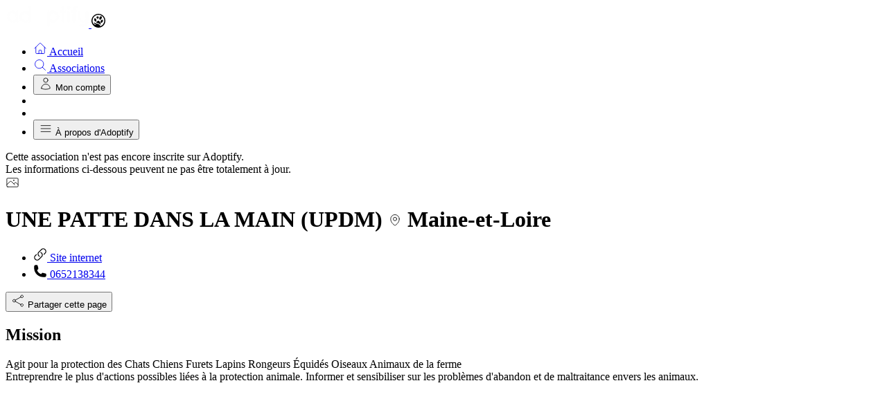

--- FILE ---
content_type: text/html; charset=UTF-8
request_url: https://www.adoptify.fr/associations/01H1M3P589H0PWMJFKVJCATP3G/une-patte-dans-la-main-updm
body_size: 27993
content:
<!DOCTYPE html>
<html class="h-full scroll-smooth" lang="fr-FR">
<head>
    <meta charset="utf-8">
    <meta name="viewport" content="width=device-width, initial-scale=1">
    <meta name="csrf-token" content="4bgdCMBSYXYJSSjip9W23MXNDyiJ7kL2TUcsO9hh">

        <title>UNE PATTE DANS LA MAIN (UPDM) - Adoptify</title>
    <meta property="og:title" content="UNE PATTE DANS LA MAIN (UPDM)">
    
        <meta name="description" content="Entreprendre le plus d&#039;actions possibles liées à la protection animale.
Informer et sensibiliser sur les problèmes d&#039;abandon et de maltraitance envers les animaux.">
    <meta property="og:description" content="Entreprendre le plus d&#039;actions possibles liées à la protection animale.
Informer et sensibiliser sur les problèmes d&#039;abandon et de maltraitance envers les animaux.">
    
    <meta property="og:site_name" content="Adoptify">
    <meta property="og:locale" content="fr_FR">
    <meta property="og:url" content="https://www.adoptify.fr/associations/01H1M3P589H0PWMJFKVJCATP3G/une-patte-dans-la-main-updm">
    <meta property="og:image" content="https://www.adoptify.fr/img/favicon.svg">
    <link rel="icon" type="image/svg+xml" href="https://www.adoptify.fr/img/favicon.svg">

    <link rel="preload" as="style" href="https://www.adoptify.fr/build/assets/app-DFgzaMPO.css" /><link rel="modulepreload" href="https://www.adoptify.fr/build/assets/app-B_du9gn0.js" /><link rel="modulepreload" href="https://www.adoptify.fr/build/assets/lang-DjDFHjPj.js" /><link rel="stylesheet" href="https://www.adoptify.fr/build/assets/app-DFgzaMPO.css" /><script type="module" src="https://www.adoptify.fr/build/assets/app-B_du9gn0.js"></script><script type="module" src="https://www.adoptify.fr/build/assets/lang-DjDFHjPj.js"></script>
        <link rel="modulepreload" href="https://www.adoptify.fr/build/assets/fathom-DXyVomr8.js" /><script type="module" src="https://www.adoptify.fr/build/assets/fathom-DXyVomr8.js"></script>    
        
    <link rel="modulepreload" href="https://www.adoptify.fr/build/assets/alpine-DfwQVhvo.js" /><script type="module" src="https://www.adoptify.fr/build/assets/alpine-DfwQVhvo.js"></script></head>
<body class="antialiased w-full h-full">
    <div class="w-full h-full flex flex-col"><div class="grow flex items-stretch  pb-[50px] md:pb-0 md:pl-[100px] xl:pl-[320px] ">
        <nav x-data="App.nav()" @keyup.escape.window="submenu = false">
        <div class="fixed bottom-0 inset-x-0 border-t-2 border-primary-darker bg-primary text-white transition-[bottom] duration-300 md:transition-[width] md:overflow-x-hidden md:overflow-y-auto md:top-0 md:right-auto md:border-t-0 md:border-r-2"
            :class="submenu !== false ? 'z-40 h-0 md:h-auto md:w-0' : 'z-50 h-auto md:w-[100px] xl:w-[320px]'" @scroll.window="hideNav($el)">
            <div class="w-full md:w-[100px] xl:w-[320px] md:h-full md:flex md:flex-col">
                <div class="hidden md:block m-8 md:mx-2 xl:mx-8">
    <a href="https://www.adoptify.fr" class="md:hidden xl:inline">
        <img width="120" height="32" class="hover:scale-110 transition-transform" src="https://www.adoptify.fr/img/logo-white.png" alt="Adoptify">
    </a>
    <a href="https://www.adoptify.fr" class="hidden md:inline xl:hidden">
        <svg width="20" height="20" class="mx-auto w-12 h-12 fill-current" aria-hidden="true" xmlns="http://www.w3.org/2000/svg" viewBox="0 0 512 512">
    <g transform="translate(0.000000,512.000000) scale(0.100000,-0.100000)">
        <path d="M2371 5110 c-627 -52 -1177 -306 -1616 -745 -299 -298 -502 -628 -628 -1021 -138 -427 -159 -900 -61 -1344 191 -865 843 -1585 1688 -1865 438 -145 911 -169 1366 -69 958 211 1720 974 1934 1934 81 365 81 755 0 1120 -214 960 -976 1723 -1934 1934 -233 51 -534 74 -749 56z m489 -376 c902 -118 1651 -823 1829 -1723 46 -232 53 -553 16 -771 -126 -751 -622 -1376 -1320 -1665 -48 -20 -93 -34 -99 -32 -7 3 -18 25 -25 48 -20 69 -99 215 -161 298 -71 95 -213 231 -310 296 -160 107 -236 136 -690 265 -234 66 -463 134 -510 151 -131 48 -325 152 -430 230 -52 39 -110 78 -129 86 -112 48 -184 -75 -112 -189 44 -69 234 -280 309 -345 125 -106 325 -217 502 -280 44 -15 79 -32 77 -38 -2 -5 -23 -20 -47 -33 -41 -21 -55 -23 -150 -19 -88 3 -123 10 -215 41 -398 134 -686 368 -844 684 -156 312 -206 837 -120 1270 174 881 878 1565 1769 1718 203 35 433 37 660 8z"/>
        <path d="M3446 4239 c-56 -14 -147 -64 -206 -115 -336 -287 -459 -884 -228 -1112 59 -58 109 -76 205 -70 107 6 199 54 304 158 292 287 397 812 210 1048 -61 78 -183 117 -285 91z"/>
        <path d="M2165 4166 c-211 -51 -343 -249 -313 -467 18 -132 101 -245 226 -306 73 -37 80 -38 182 -38 102 0 109 1 182 38 126 62 206 170 227 307 45 289 -221 535 -504 466z"/>
        <path d="M1209 3467 c-88 -33 -149 -108 -189 -232 -33 -104 -32 -293 3 -428 63 -240 196 -431 358 -514 77 -39 174 -40 240 -1 87 51 138 136 165 275 63 317 -123 757 -370 878 -66 32 -155 41 -207 22z"/>
        <path d="M3869 2916 c-86 -30 -166 -84 -249 -167 -260 -259 -356 -672 -200 -861 85 -103 250 -106 416 -7 116 68 248 219 324 369 214 424 55 788 -291 666z"/>
        <path d="M2436 2524 c-140 -34 -331 -149 -491 -295 -106 -98 -265 -269 -265 -286 0 -12 99 -63 203 -104 105 -43 287 -101 482 -155 317 -87 475 -160 670 -308 94 -71 218 -194 285 -283 l48 -64 23 58 c34 87 38 282 10 420 -65 317 -226 620 -440 833 -180 179 -329 231 -525 184z"/>
    </g>
</svg>
    </a>
</div>

<div class="mx-2 md:mb-8 xl:mx-4 md:grow text-sm md:text-base md:font-medium">
    <ul class="grid grid-flow-col gap-x-2 md:gap-x-0 md:h-full md:flex md:flex-col md:items-stretch md:space-y-2">
        <li><a
    class="w-full py-3 md:p-4 flex flex-col md:flex-row items-center text-center md:text-left md:rounded-md text-white hover:bg-secondary-light hover:text-gray-700" href="https://www.adoptify.fr">
        <svg width="20" height="20"
    class="shrink-0 md:mx-auto xl:ml-0 xl:mr-4 w-6 h-6 md:w-8 md:h-8 xl:w-6 xl:h-6 stroke-[1.5px]" aria-hidden="true" fill="none" stroke="currentColor" viewBox="0 0 24 24" stroke-linecap="round" stroke-linejoin="round">
<path d="M2.25 12l8.954-8.955c.44-.439 1.152-.439 1.591 0L21.75 12M4.5 9.75v10.125c0 .621.504 1.125 1.125 1.125H9.75v-4.875c0-.621.504-1.125 1.125-1.125h2.25c.621 0 1.125.504 1.125 1.125V21h4.125c.621 0 1.125-.504 1.125-1.125V9.75M8.25 21h8.25" />
</svg>
        <span class="hidden xl:block">Accueil</span>
</a></li>
        <li><a
    class="w-full py-3 md:p-4 flex flex-col md:flex-row items-center text-center md:text-left md:rounded-md text-white hover:bg-secondary-light hover:text-gray-700" href="https://www.adoptify.fr/associations">
        <svg width="20" height="20"
    class="shrink-0 md:mx-auto xl:ml-0 xl:mr-4 w-6 h-6 md:w-8 md:h-8 xl:w-6 xl:h-6 stroke-[1.5px]" aria-hidden="true" fill="none" stroke="currentColor" viewBox="0 0 24 24" stroke-linecap="round" stroke-linejoin="round">
<path d="M21 21l-5.197-5.197m0 0A7.5 7.5 0 105.196 5.196a7.5 7.5 0 0010.607 10.607z" />
</svg>
        <span class="hidden xl:block">Associations</span>
</a></li>
        <li><button type=&quot;button&quot;
    class="w-full py-3 md:p-4 flex flex-col md:flex-row items-center text-center md:text-left md:rounded-md text-white hover:bg-secondary-light hover:text-gray-700" @click.prevent="submenu = 'account'">
        <svg width="20" height="20"
    class="shrink-0 md:mx-auto xl:ml-0 xl:mr-4 w-6 h-6 md:w-8 md:h-8 xl:w-6 xl:h-6 stroke-[1.5px]" aria-hidden="true" fill="none" stroke="currentColor" viewBox="0 0 24 24" stroke-linecap="round" stroke-linejoin="round">
<path d="M15.75 6a3.75 3.75 0 11-7.5 0 3.75 3.75 0 017.5 0zM4.501 20.118a7.5 7.5 0 0114.998 0A17.933 17.933 0 0112 21.75c-2.676 0-5.216-.584-7.499-1.632z" />
</svg>
        <span class="hidden xl:block">Mon compte</span>
</button></li>
        <li class="hidden xl:block md:grow"></li>
        <li class="hidden md:block my-2 border-t border-white"></li>
        <li><button type=&quot;button&quot;
    class="w-full py-3 md:p-4 flex flex-col md:flex-row items-center text-center md:text-left md:rounded-md text-white hover:bg-secondary-light hover:text-gray-700" @click.prevent="submenu = 'about'">
        <svg width="20" height="20"
    class="shrink-0 md:mx-auto xl:ml-0 xl:mr-4 w-6 h-6 md:w-8 md:h-8 xl:w-6 xl:h-6 stroke-[1.5px]" aria-hidden="true" fill="none" stroke="currentColor" viewBox="0 0 24 24" stroke-linecap="round" stroke-linejoin="round">
<path d="M3.75 6.75h16.5M3.75 12h16.5m-16.5 5.25h16.5" />
</svg>
        <span class="hidden xl:block">À propos d&#039;Adoptify</span>
</button></li>
                    </ul>
</div>
            </div>
        </div>
        <div class="h-0 fixed bottom-0 inset-x-0 overflow-y-auto transition-all duration-300 md:overflow-x-hidden md:overflow-y-auto md:top-0 md:right-auto md:border-t-0 md:border-r-2 md:border-secondary-darker/30 bg-secondary-light text-gray-700"
            :class="submenu === false ? 'z-40 h-0 md:h-full md:w-0' : 'z-50 h-full md:w-[320px]'">
            <div class="w-full h-full md:w-[320px] flex flex-col">
                <div class="grow" x-show="submenu === 'account'" x-transition.opacity.duration.300ms>
    <div class="mt-8 mb-4 mx-8 font-semibold text-lg">
                    Mon compte
            </div>
    <p class="truncate mb-2 mx-4 px-4 pt-2 pb-4 text-sm/6 border-b border-gray-700">
                    Vous n&#039;êtes pas connecté(e).
            </p>
    <ul class="mx-4">
                <li><a
    class="w-full flex items-center p-4 rounded-md text-gray-700 hover:bg-primary hover:text-white" href="https://www.adoptify.fr/connexion">
        <svg width="20" height="20"
    class="mr-4 w-6 h-6 stroke-[1.5px]" aria-hidden="true" fill="none" stroke="currentColor" viewBox="0 0 24 24" stroke-linecap="round" stroke-linejoin="round">
<path d="M16.5 10.5V6.75a4.5 4.5 0 10-9 0v3.75m-.75 11.25h10.5a2.25 2.25 0 002.25-2.25v-6.75a2.25 2.25 0 00-2.25-2.25H6.75a2.25 2.25 0 00-2.25 2.25v6.75a2.25 2.25 0 002.25 2.25z" />
</svg>
        <span>Connexion</span>
</a></li>
        <li><a
    class="w-full flex items-center p-4 rounded-md text-gray-700 hover:bg-primary hover:text-white" href="https://www.adoptify.fr/inscription">
        <svg width="20" height="20"
    class="mr-4 w-6 h-6 stroke-[1.5px]" aria-hidden="true" fill="none" stroke="currentColor" viewBox="0 0 24 24" stroke-linecap="round" stroke-linejoin="round">
<path d="M19 7.5v3m0 0v3m0-3h3m-3 0h-3m-2.25-4.125a3.375 3.375 0 11-6.75 0 3.375 3.375 0 016.75 0zM4 19.235v-.11a6.375 6.375 0 0112.75 0v.109A12.318 12.318 0 0110.374 21c-2.331 0-4.512-.645-6.374-1.766z" />
</svg>
        <span>Inscription</span>
</a></li>
            </ul>
</div>

<div class="grow" x-show="submenu === 'about'" x-transition.opacity.duration.300ms>
    <div class="mt-8 mb-4 mx-8 font-semibold text-lg">À propos d&#039;Adoptify</div>
    <ul class="mx-4">
        <li><a
    class="w-full flex items-center p-4 rounded-md text-gray-700 hover:bg-primary hover:text-white" href="https://www.adoptify.fr/l-equipe">
        <svg width="20" height="20"
    class="mr-4 w-6 h-6 stroke-[1.5px]" aria-hidden="true" fill="none" stroke="currentColor" viewBox="0 0 24 24" stroke-linecap="round" stroke-linejoin="round">
<path d="M21 8.25c0-2.485-2.099-4.5-4.688-4.5-1.935 0-3.597 1.126-4.312 2.733-.715-1.607-2.377-2.733-4.313-2.733C5.1 3.75 3 5.765 3 8.25c0 7.22 9 12 9 12s9-4.78 9-12z" />
</svg>
        <span>L‘équipe</span>
</a></li>
        <li><a
    class="w-full flex items-center p-4 rounded-md text-gray-700 hover:bg-primary hover:text-white" href="https://www.adoptify.fr/faq">
        <svg width="20" height="20"
    class="mr-4 w-6 h-6 stroke-[1.5px]" aria-hidden="true" fill="none" stroke="currentColor" viewBox="0 0 24 24" stroke-linecap="round" stroke-linejoin="round">
<path d="M9.879 7.519c1.171-1.025 3.071-1.025 4.242 0 1.172 1.025 1.172 2.687 0 3.712-.203.179-.43.326-.67.442-.745.361-1.45.999-1.45 1.827v.75M21 12a9 9 0 11-18 0 9 9 0 0118 0zm-9 5.25h.008v.008H12v-.008z" />
</svg>
        <span>Questions fréquentes</span>
</a></li>
        <li><a
    class="w-full flex items-center p-4 rounded-md text-gray-700 hover:bg-primary hover:text-white" href="https://www.adoptify.fr/contact">
        <svg width="20" height="20"
    class="mr-4 w-6 h-6 stroke-[1.5px]" aria-hidden="true" fill="none" stroke="currentColor" viewBox="0 0 24 24" stroke-linecap="round" stroke-linejoin="round">
<path d="M7.5 8.25h9m-9 3H12m-9.75 1.51c0 1.6 1.123 2.994 2.707 3.227 1.129.166 2.27.293 3.423.379.35.026.67.21.865.501L12 21l2.755-4.133a1.14 1.14 0 01.865-.501 48.172 48.172 0 003.423-.379c1.584-.233 2.707-1.626 2.707-3.228V6.741c0-1.602-1.123-2.995-2.707-3.228A48.394 48.394 0 0012 3c-2.392 0-4.744.175-7.043.513C3.373 3.746 2.25 5.14 2.25 6.741v6.018z" />
</svg>
        <span>Nous contacter</span>
</a></li>
        <li><a
    class="w-full flex items-center p-4 rounded-md text-gray-700 hover:bg-primary hover:text-white" href="https://www.adoptify.fr/newsletter">
        <svg width="20" height="20"
    class="mr-4 w-6 h-6 stroke-[1.5px]" aria-hidden="true" fill="none" stroke="currentColor" viewBox="0 0 24 24" stroke-linecap="round" stroke-linejoin="round">
<path d="M21.75 6.75v10.5a2.25 2.25 0 01-2.25 2.25h-15a2.25 2.25 0 01-2.25-2.25V6.75m19.5 0A2.25 2.25 0 0019.5 4.5h-15a2.25 2.25 0 00-2.25 2.25m19.5 0v.243a2.25 2.25 0 01-1.07 1.916l-7.5 4.615a2.25 2.25 0 01-2.36 0L3.32 8.91a2.25 2.25 0 01-1.07-1.916V6.75" />
</svg>
        <span>Newsletter</span>
</a></li>
        <li><a
    class="w-full flex items-center p-4 rounded-md text-gray-700 hover:bg-primary hover:text-white" href="https://www.adoptify.fr/conditions-d-utilisation">
        <svg width="20" height="20"
    class="mr-4 w-6 h-6 stroke-[1.5px]" aria-hidden="true" fill="none" stroke="currentColor" viewBox="0 0 24 24" stroke-linecap="round" stroke-linejoin="round">
<path d="M10.125 2.25h-4.5c-.621 0-1.125.504-1.125 1.125v17.25c0 .621.504 1.125 1.125 1.125h12.75c.621 0 1.125-.504 1.125-1.125v-9M10.125 2.25h.375a9 9 0 019 9v.375M10.125 2.25A3.375 3.375 0 0113.5 5.625v1.5c0 .621.504 1.125 1.125 1.125h1.5a3.375 3.375 0 013.375 3.375M9 15l2.25 2.25L15 12" />
</svg>
        <span>Conditions d&#039;utilisation</span>
</a></li>
        <li><a
    class="w-full flex items-center p-4 rounded-md text-gray-700 hover:bg-primary hover:text-white" href="https://www.adoptify.fr/mentions-legales">
        <svg width="20" height="20"
    class="mr-4 w-6 h-6 stroke-[1.5px]" aria-hidden="true" fill="none" stroke="currentColor" viewBox="0 0 24 24" stroke-linecap="round" stroke-linejoin="round">
<path d="M4.26 10.147a60.436 60.436 0 00-.491 6.347A48.627 48.627 0 0112 20.904a48.627 48.627 0 018.232-4.41 60.46 60.46 0 00-.491-6.347m-15.482 0a50.57 50.57 0 00-2.658-.813A59.905 59.905 0 0112 3.493a59.902 59.902 0 0110.399 5.84c-.896.248-1.783.52-2.658.814m-15.482 0A50.697 50.697 0 0112 13.489a50.702 50.702 0 017.74-3.342M6.75 15a.75.75 0 100-1.5.75.75 0 000 1.5zm0 0v-3.675A55.378 55.378 0 0112 8.443m-7.007 11.55A5.981 5.981 0 006.75 15.75v-1.5" />
</svg>
        <span>Mentions légales</span>
</a></li>
        <li><a
    class="w-full flex items-center p-4 rounded-md text-gray-700 hover:bg-primary hover:text-white" href="https://www.adoptify.fr/espace-presse">
        <svg width="20" height="20"
    class="mr-4 w-6 h-6 stroke-[1.5px]" aria-hidden="true" fill="none" stroke="currentColor" viewBox="0 0 24 24" stroke-linecap="round" stroke-linejoin="round">
<path stroke-linecap="round" stroke-linejoin="round" d="M12 6.042A8.967 8.967 0 0 0 6 3.75c-1.052 0-2.062.18-3 .512v14.25A8.987 8.987 0 0 1 6 18c2.305 0 4.408.867 6 2.292m0-14.25a8.966 8.966 0 0 1 6-2.292c1.052 0 2.062.18 3 .512v14.25A8.987 8.987 0 0 0 18 18a8.967 8.967 0 0 0-6 2.292m0-14.25v14.25" />
</svg>
        <span>Espace presse</span>
</a></li>
    </ul>
    <div class="mx-4 mt-4 pt-6 flex justify-center border-t border-primary-dark">
        <ul class="flex flex-row items-center flex-wrap md:space-x-1">
    <li>
        <a href="https://www.facebook.com/adoptify.fr" class="text-gray-600 hover:text-gray-900">
            <span class="sr-only">Facebook</span>
            <svg width="20" height="20" class="w-8 h-8 fill-current" aria-hidden="true" viewBox="0 0 24 24" xmlns="http://www.w3.org/2000/svg">
<path fill-rule="evenodd" d="M22 12c0-5.523-4.477-10-10-10S2 6.477 2 12c0 4.991 3.657 9.128 8.438 9.878v-6.987h-2.54V12h2.54V9.797c0-2.506 1.492-3.89 3.777-3.89 1.094 0 2.238.195 2.238.195v2.46h-1.26c-1.243 0-1.63.771-1.63 1.562V12h2.773l-.443 2.89h-2.33v6.988C18.343 21.128 22 16.991 22 12z" clip-rule="evenodd" />
</svg>
        </a>
    </li>
    <li>
        <a href="https://www.instagram.com/adoptify.fr" class="text-gray-600 hover:text-gray-900">
            <span class="sr-only">Instagram</span>
            <svg width="20" height="20" class="w-8 h-8 fill-current" aria-hidden="true" viewBox="0 0 24 24" xmlns="http://www.w3.org/2000/svg">
<path fill-rule="evenodd" d="M12.315 2c2.43 0 2.784.013 3.808.06 1.064.049 1.791.218 2.427.465a4.902 4.902 0 011.772 1.153 4.902 4.902 0 011.153 1.772c.247.636.416 1.363.465 2.427.048 1.067.06 1.407.06 4.123v.08c0 2.643-.012 2.987-.06 4.043-.049 1.064-.218 1.791-.465 2.427a4.902 4.902 0 01-1.153 1.772 4.902 4.902 0 01-1.772 1.153c-.636.247-1.363.416-2.427.465-1.067.048-1.407.06-4.123.06h-.08c-2.643 0-2.987-.012-4.043-.06-1.064-.049-1.791-.218-2.427-.465a4.902 4.902 0 01-1.772-1.153 4.902 4.902 0 01-1.153-1.772c-.247-.636-.416-1.363-.465-2.427-.047-1.024-.06-1.379-.06-3.808v-.63c0-2.43.013-2.784.06-3.808.049-1.064.218-1.791.465-2.427a4.902 4.902 0 011.153-1.772A4.902 4.902 0 015.45 2.525c.636-.247 1.363-.416 2.427-.465C8.901 2.013 9.256 2 11.685 2h.63zm-.081 1.802h-.468c-2.456 0-2.784.011-3.807.058-.975.045-1.504.207-1.857.344-.467.182-.8.398-1.15.748-.35.35-.566.683-.748 1.15-.137.353-.3.882-.344 1.857-.047 1.023-.058 1.351-.058 3.807v.468c0 2.456.011 2.784.058 3.807.045.975.207 1.504.344 1.857.182.466.399.8.748 1.15.35.35.683.566 1.15.748.353.137.882.3 1.857.344 1.054.048 1.37.058 4.041.058h.08c2.597 0 2.917-.01 3.96-.058.976-.045 1.505-.207 1.858-.344.466-.182.8-.398 1.15-.748.35-.35.566-.683.748-1.15.137-.353.3-.882.344-1.857.048-1.055.058-1.37.058-4.041v-.08c0-2.597-.01-2.917-.058-3.96-.045-.976-.207-1.505-.344-1.858a3.097 3.097 0 00-.748-1.15 3.098 3.098 0 00-1.15-.748c-.353-.137-.882-.3-1.857-.344-1.023-.047-1.351-.058-3.807-.058zM12 6.865a5.135 5.135 0 110 10.27 5.135 5.135 0 010-10.27zm0 1.802a3.333 3.333 0 100 6.666 3.333 3.333 0 000-6.666zm5.338-3.205a1.2 1.2 0 110 2.4 1.2 1.2 0 010-2.4z" clip-rule="evenodd" />
</svg>
        </a>
    </li>
    <li>
        <a href="https://www.tiktok.com/@adoptify_fr" class="text-gray-600 hover:text-gray-900">
            <span class="sr-only">TikTok</span>
            <svg width="20" height="20" class="w-8 h-8 fill-current" aria-hidden="true" viewBox="0 0 24 24" xmlns="http://www.w3.org/2000/svg">
<path d="M19.589 6.686a4.793 4.793 0 0 1-3.77-4.245V2h-3.445v13.672a2.896 2.896 0 0 1-5.201 1.743l-.002-.001.002.001a2.895 2.895 0 0 1 3.183-4.51v-3.5a6.329 6.329 0 0 0-5.394 10.692 6.33 6.33 0 0 0 10.857-4.424V8.687a8.182 8.182 0 0 0 4.773 1.526V6.79a4.831 4.831 0 0 1-1.003-.104z"/>
</svg>
        </a>
    </li>
    <li>
        <a href="https://www.linkedin.com/company/adoptify-fr" class="text-gray-600 hover:text-gray-900">
            <span class="sr-only">LinkedIn</span>
            <svg width="20" height="20" class="w-7 h-7 fill-current" aria-hidden="true" viewBox="0 0 24 24" xmlns="http://www.w3.org/2000/svg">
<path fill-rule="evenodd" d="M20.447 20.452h-3.554v-5.569c0-1.328-.027-3.037-1.852-3.037-1.853 0-2.136 1.445-2.136 2.939v5.667H9.351V9h3.414v1.561h.046c.477-.9 1.637-1.85 3.37-1.85 3.601 0 4.267 2.37 4.267 5.455v6.286zM5.337 7.433c-1.144 0-2.063-.926-2.063-2.065 0-1.138.92-2.063 2.063-2.063 1.14 0 2.064.925 2.064 2.063 0 1.139-.925 2.065-2.064 2.065zm1.782 13.019H3.555V9h3.564v11.452zM22.225 0H1.771C.792 0 0 .774 0 1.729v20.542C0 23.227.792 24 1.771 24H22.225c.979 0 1.771-.773 1.771-1.729v-20.542c0-.955-.792-1.729-1.771-1.729z" clip-rule="evenodd" />
</svg>
        </a>
    </li>
</ul>    </div>
</div>

                <div class="m-4 md:my-8" x-show="submenu !== false">
                    <div class="hidden md:block"><button type=&quot;button&quot;
    class="w-full flex items-center p-4 rounded-md text-gray-700 hover:bg-primary hover:text-white" @click.prevent="submenu = false">
        <svg width="20" height="20"
    class="mr-4 w-6 h-6 stroke-[1.5px]" aria-hidden="true" fill="none" stroke="currentColor" viewBox="0 0 24 24" stroke-linecap="round" stroke-linejoin="round">
<path d="M10.5 19.5L3 12m0 0l7.5-7.5M3 12h18" />
</svg>
        <span>Fermer</span>
</button></div>
                    <div class="md:hidden"><button type=&quot;button&quot;
    class="w-full flex items-center p-4 rounded-md text-gray-700 hover:bg-primary hover:text-white" @click.prevent="submenu = false">
        <svg width="20" height="20"
    class="mr-4 w-6 h-6 stroke-[1.5px]" aria-hidden="true" fill="none" stroke="currentColor" viewBox="0 0 24 24" stroke-linecap="round" stroke-linejoin="round">
<path d="M19.5 13.5L12 21m0 0l-7.5-7.5M12 21V3" />
</svg>
        <span>Fermer</span>
</button></div>
                </div>
            </div>
        </div>
    </nav>
    
    <main class="grow flex flex-col">
                
                        <div class="grow mx-auto max-w-7xl w-full px-4 md:px-8 py-4 md:py-8 xl:py-12">
                                    
            
<div class="mx-auto max-w-3xl">
        <div class="mb-4 lg:mb-8 px-4 py-2 rounded-md border border-gray-300 bg-gray-50 text-center">
        Cette association n&#039;est pas encore inscrite sur Adoptify.<br>
        Les informations ci-dessous peuvent ne pas être totalement à jour.
    </div>
    
    <div class="relative mb-4 lg:mb-8 flex flex-col items-start md:flex-row">
        <div class="group shrink-0 mb-2 md:mb-0 p-1 transition-[border-radius] duration-300 rounded-[100px] hover:rounded-none border border-primary-darker bg-primary-lighter/50">
            <div class="w-[168px] h-[168px] flex items-center justify-center transition-[border-radius] duration-300 rounded-[100px] group-hover:rounded-none border border-primary-darker bg-white">
                                <svg width="20" height="20"
    class="w-[80px] h-[80px] opacity-30 stroke-0.5" aria-hidden="true" fill="none" stroke="currentColor" viewBox="0 0 24 24" stroke-linecap="round" stroke-linejoin="round">
<path d="M2.25 15.75l5.159-5.159a2.25 2.25 0 013.182 0l5.159 5.159m-1.5-1.5l1.409-1.409a2.25 2.25 0 013.182 0l2.909 2.909m-18 3.75h16.5a1.5 1.5 0 001.5-1.5V6a1.5 1.5 0 00-1.5-1.5H3.75A1.5 1.5 0 002.25 6v12a1.5 1.5 0 001.5 1.5zm10.5-11.25h.008v.008h-.008V8.25zm.375 0a.375.375 0 11-.75 0 .375.375 0 01.75 0z" />
</svg>
                            </div>
        </div>

        <div class="grow divide-y divide-primary-dark">
            <div class="md:h-[100px] flex items-end justify-between text-primary-dark">
                <h1 class="md:mx-4 mb-1 flex flex-wrap items-center text-lg font-medium">
                    <span class="mb-1 mr-4">UNE PATTE DANS LA MAIN (UPDM)</span>
                                        <span class="mb-1 px-2 py-1 flex items-center rounded-md bg-primary-lighter text-primary-darker">
                        <svg width="20" height="20"
    class="w-4 h-4 mr-1 stroke-[1.5px]" aria-hidden="true" fill="none" stroke="currentColor" viewBox="0 0 24 24" stroke-linecap="round" stroke-linejoin="round">
<path d="M15 10.5a3 3 0 11-6 0 3 3 0 016 0z" />
<path d="M19.5 10.5c0 7.142-7.5 11.25-7.5 11.25S4.5 17.642 4.5 10.5a7.5 7.5 0 1115 0z" />
</svg>
                        <span class="text-sm">Maine-et-Loire</span>
                    </span>
                                    </h1>
                            </div>
            <div>
                <ul class="md:mx-4 mt-2 flex flex-wrap items-center text-sm" x-data x-ref="links"
                    x-init="axios.post('https:\/\/www.adoptify.fr\/associations\/liens\/01H1M3P589H0PWMJFKVJCATP3G').then((response) => {
                        if (response.data) $refs.links.innerHTML += response.data;
                    })">
                </ul>
            </div>
        </div>
        <div x-data="{open: false, copied: false}" class="absolute top-0 right-0 max-w-xs w-full flex items-stretch">
            <div class="grow -mr-2">
                <input  name="link"  class="input input text-xs tracking-tighter" x-show="open" type="text" x-ref="link" value="https://www.adoptify.fr/@une-patte-dans-la-main-updm">
<template x-if="typeof errors !== 'undefined' && typeof errors['link'] !== 'undefined'">
    <div name="link">
        <template x-for="message in errors['link']">
            <p class="mt-1 text-sm text-red-600" x-text="message"></p>
        </template>
    </div>
</template>
            </div>
            <button type="button" class="relative z-10 p-2 rounded-r-md border border-gray-400 bg-gray-50 text-gray-600 hover:bg-gray-200" x-show="open" @click="$refs.link.select(); document.execCommand('copy'); copied = true; setTimeout(() => open = copied = false, 3000)" title="Copier">
    <svg width="20" height="20" x-show="!copied"
    class="w-4 h-4 stroke-[1.5px]" aria-hidden="true" fill="none" stroke="currentColor" viewBox="0 0 24 24" stroke-linecap="round" stroke-linejoin="round">
<path d="M15.666 3.888A2.25 2.25 0 0013.5 2.25h-3c-1.03 0-1.9.693-2.166 1.638m7.332 0c.055.194.084.4.084.612v0a.75.75 0 01-.75.75H9a.75.75 0 01-.75-.75v0c0-.212.03-.418.084-.612m7.332 0c.646.049 1.288.11 1.927.184 1.1.128 1.907 1.077 1.907 2.185V19.5a2.25 2.25 0 01-2.25 2.25H6.75A2.25 2.25 0 014.5 19.5V6.257c0-1.108.806-2.057 1.907-2.185a48.208 48.208 0 011.927-.184" />
</svg>
                <svg width="20" height="20" x-show="copied"
    class="w-4 h-4 stroke-[1.5px]" aria-hidden="true" fill="none" stroke="currentColor" viewBox="0 0 24 24" stroke-linecap="round" stroke-linejoin="round">
<path d="M4.5 12.75l6 6 9-13.5" />
</svg>
</button>
            <button x-show="!open" type="button" @click="open = !open" class="link flex items-center">
                <svg width="20" height="20"
    class="mr-2 w-4 h-4 stroke-[1.5px]" aria-hidden="true" fill="none" stroke="currentColor" viewBox="0 0 24 24" stroke-linecap="round" stroke-linejoin="round">
<path d="M7.217 10.907a2.25 2.25 0 100 2.186m0-2.186c.18.324.283.696.283 1.093s-.103.77-.283 1.093m0-2.186l9.566-5.314m-9.566 7.5l9.566 5.314m0 0a2.25 2.25 0 103.935 2.186 2.25 2.25 0 00-3.935-2.186zm0-12.814a2.25 2.25 0 103.933-2.185 2.25 2.25 0 00-3.933 2.185z" />
</svg>
                <span class="text-sm">Partager cette page</span>
            </button>
        </div>
    </div>
        <div class="card mb-4 lg:mb-8">
        <h2 class="text-2xl font-medium text-primary">Mission</h2>
                <div class="mt-2 flex flex-row flex-wrap items-center">
            <span class="mr-2 mb-2">Agit pour la protection des</span>
                        <span class="whitespace-nowrap rounded-md bg-secondary mr-2 mb-2 py-px px-2">Chats</span>
                        <span class="whitespace-nowrap rounded-md bg-secondary mr-2 mb-2 py-px px-2">Chiens</span>
                        <span class="whitespace-nowrap rounded-md bg-secondary mr-2 mb-2 py-px px-2">Furets</span>
                        <span class="whitespace-nowrap rounded-md bg-secondary mr-2 mb-2 py-px px-2">Lapins</span>
                        <span class="whitespace-nowrap rounded-md bg-secondary mr-2 mb-2 py-px px-2">Rongeurs</span>
                        <span class="whitespace-nowrap rounded-md bg-secondary mr-2 mb-2 py-px px-2">Équidés</span>
                        <span class="whitespace-nowrap rounded-md bg-secondary mr-2 mb-2 py-px px-2">Oiseaux</span>
                        <span class="whitespace-nowrap rounded-md bg-secondary mr-2 mb-2 py-px px-2">Animaux de la ferme</span>
                    </div>
                        <div class="mt-2 whitespace-pre-line">Entreprendre le plus d&#039;actions possibles liées à la protection animale.
Informer et sensibiliser sur les problèmes d&#039;abandon et de maltraitance envers les animaux.</div>
            </div>
    
    
    </div>
                </div>

    </main>
</div>
</div>
    </body>
</html>


--- FILE ---
content_type: text/html; charset=UTF-8
request_url: https://www.adoptify.fr/associations/liens/01H1M3P589H0PWMJFKVJCATP3G
body_size: 2343
content:
<li class="pr-2 py-1">
        <a href="https://www.updm49.fr" class="whitespace-nowrap text-gray-600 hover:text-gray-900" title="Site internet">
            <svg width="20" height="20" class="inline-block align-middle w-5 h-5 fill-current" aria-hidden="true" viewBox="0 0 24 24" xmlns="http://www.w3.org/2000/svg">
<path fill-rule="evenodd" d="M19.902 4.098a3.75 3.75 0 00-5.304 0l-4.5 4.5a3.75 3.75 0 001.035 6.037.75.75 0 01-.646 1.353 5.25 5.25 0 01-1.449-8.45l4.5-4.5a5.25 5.25 0 117.424 7.424l-1.757 1.757a.75.75 0 11-1.06-1.06l1.757-1.757a3.75 3.75 0 000-5.304zm-7.389 4.267a.75.75 0 011-.353 5.25 5.25 0 011.449 8.45l-4.5 4.5a5.25 5.25 0 11-7.424-7.424l1.757-1.757a.75.75 0 111.06 1.06l-1.757 1.757a3.75 3.75 0 105.304 5.304l4.5-4.5a3.75 3.75 0 00-1.035-6.037.75.75 0 01-.354-1z" clip-rule="evenodd" />
</svg>
            <span class="inline-block align-middle max-w-[18rem] truncate">Site internet</span>
        </a>
    </li>
        <li class="pr-2 py-1">
        <a href="tel:0652138344" class="whitespace-nowrap text-gray-600 hover:text-gray-900" title="Téléphone">
            <svg width="20" height="20" class="inline-block align-middle w-5 h-5 fill-current" aria-hidden="true" viewBox="0 0 24 24" xmlns="http://www.w3.org/2000/svg">
<path fill-rule="evenodd" d="M1.5 4.5a3 3 0 013-3h1.372c.86 0 1.61.586 1.819 1.42l1.105 4.423a1.875 1.875 0 01-.694 1.955l-1.293.97c-.135.101-.164.249-.126.352a11.285 11.285 0 006.697 6.697c.103.038.25.009.352-.126l.97-1.293a1.875 1.875 0 011.955-.694l4.423 1.105c.834.209 1.42.959 1.42 1.82V19.5a3 3 0 01-3 3h-2.25C8.552 22.5 1.5 15.448 1.5 6.75V4.5z" clip-rule="evenodd" />
</svg>
            <span class="inline-block align-middle max-w-[18rem] truncate">0652138344</span>
        </a>
    </li>
    

--- FILE ---
content_type: application/javascript; charset=utf-8
request_url: https://www.adoptify.fr/build/assets/app-B_du9gn0.js
body_size: 14891
content:
function Te(e,t){return function(){return e.apply(t,arguments)}}const{toString:Xe}=Object.prototype,{getPrototypeOf:ce}=Object,K=(e=>t=>{const n=Xe.call(t);return e[n]||(e[n]=n.slice(8,-1).toLowerCase())})(Object.create(null)),C=e=>(e=e.toLowerCase(),t=>K(t)===e),v=e=>t=>typeof t===e,{isArray:D}=Array,q=v("undefined");function Ge(e){return e!==null&&!q(e)&&e.constructor!==null&&!q(e.constructor)&&x(e.constructor.isBuffer)&&e.constructor.isBuffer(e)}const xe=C("ArrayBuffer");function Qe(e){let t;return typeof ArrayBuffer<"u"&&ArrayBuffer.isView?t=ArrayBuffer.isView(e):t=e&&e.buffer&&xe(e.buffer),t}const Ye=v("string"),x=v("function"),Ce=v("number"),X=e=>e!==null&&typeof e=="object",Ze=e=>e===!0||e===!1,z=e=>{if(K(e)!=="object")return!1;const t=ce(e);return(t===null||t===Object.prototype||Object.getPrototypeOf(t)===null)&&!(Symbol.toStringTag in e)&&!(Symbol.iterator in e)},et=C("Date"),tt=C("File"),nt=C("Blob"),rt=C("FileList"),st=e=>X(e)&&x(e.pipe),ot=e=>{let t;return e&&(typeof FormData=="function"&&e instanceof FormData||x(e.append)&&((t=K(e))==="formdata"||t==="object"&&x(e.toString)&&e.toString()==="[object FormData]"))},it=C("URLSearchParams"),[at,ct,lt,ut]=["ReadableStream","Request","Response","Headers"].map(C),ft=e=>e.trim?e.trim():e.replace(/^[\s\uFEFF\xA0]+|[\s\uFEFF\xA0]+$/g,"");function H(e,t,{allOwnKeys:n=!1}={}){if(e===null||typeof e>"u")return;let r,s;if(typeof e!="object"&&(e=[e]),D(e))for(r=0,s=e.length;r<s;r++)t.call(null,e[r],r,e);else{const o=n?Object.getOwnPropertyNames(e):Object.keys(e),i=o.length;let c;for(r=0;r<i;r++)c=o[r],t.call(null,e[c],c,e)}}function Ne(e,t){t=t.toLowerCase();const n=Object.keys(e);let r=n.length,s;for(;r-- >0;)if(s=n[r],t===s.toLowerCase())return s;return null}const U=typeof globalThis<"u"?globalThis:typeof self<"u"?self:typeof window<"u"?window:global,Pe=e=>!q(e)&&e!==U;function ne(){const{caseless:e}=Pe(this)&&this||{},t={},n=(r,s)=>{const o=e&&Ne(t,s)||s;z(t[o])&&z(r)?t[o]=ne(t[o],r):z(r)?t[o]=ne({},r):D(r)?t[o]=r.slice():t[o]=r};for(let r=0,s=arguments.length;r<s;r++)arguments[r]&&H(arguments[r],n);return t}const dt=(e,t,n,{allOwnKeys:r}={})=>(H(t,(s,o)=>{n&&x(s)?e[o]=Te(s,n):e[o]=s},{allOwnKeys:r}),e),pt=e=>(e.charCodeAt(0)===65279&&(e=e.slice(1)),e),ht=(e,t,n,r)=>{e.prototype=Object.create(t.prototype,r),e.prototype.constructor=e,Object.defineProperty(e,"super",{value:t.prototype}),n&&Object.assign(e.prototype,n)},mt=(e,t,n,r)=>{let s,o,i;const c={};if(t=t||{},e==null)return t;do{for(s=Object.getOwnPropertyNames(e),o=s.length;o-- >0;)i=s[o],(!r||r(i,e,t))&&!c[i]&&(t[i]=e[i],c[i]=!0);e=n!==!1&&ce(e)}while(e&&(!n||n(e,t))&&e!==Object.prototype);return t},yt=(e,t,n)=>{e=String(e),(n===void 0||n>e.length)&&(n=e.length),n-=t.length;const r=e.indexOf(t,n);return r!==-1&&r===n},wt=e=>{if(!e)return null;if(D(e))return e;let t=e.length;if(!Ce(t))return null;const n=new Array(t);for(;t-- >0;)n[t]=e[t];return n},bt=(e=>t=>e&&t instanceof e)(typeof Uint8Array<"u"&&ce(Uint8Array)),gt=(e,t)=>{const r=(e&&e[Symbol.iterator]).call(e);let s;for(;(s=r.next())&&!s.done;){const o=s.value;t.call(e,o[0],o[1])}},Et=(e,t)=>{let n;const r=[];for(;(n=e.exec(t))!==null;)r.push(n);return r},Rt=C("HTMLFormElement"),St=e=>e.toLowerCase().replace(/[-_\s]([a-z\d])(\w*)/g,function(n,r,s){return r.toUpperCase()+s}),de=(({hasOwnProperty:e})=>(t,n)=>e.call(t,n))(Object.prototype),At=C("RegExp"),Fe=(e,t)=>{const n=Object.getOwnPropertyDescriptors(e),r={};H(n,(s,o)=>{let i;(i=t(s,o,e))!==!1&&(r[o]=i||s)}),Object.defineProperties(e,r)},Ot=e=>{Fe(e,(t,n)=>{if(x(e)&&["arguments","caller","callee"].indexOf(n)!==-1)return!1;const r=e[n];if(x(r)){if(t.enumerable=!1,"writable"in t){t.writable=!1;return}t.set||(t.set=()=>{throw Error("Can not rewrite read-only method '"+n+"'")})}})},Tt=(e,t)=>{const n={},r=s=>{s.forEach(o=>{n[o]=!0})};return D(e)?r(e):r(String(e).split(t)),n},xt=()=>{},Ct=(e,t)=>e!=null&&Number.isFinite(e=+e)?e:t;function Nt(e){return!!(e&&x(e.append)&&e[Symbol.toStringTag]==="FormData"&&e[Symbol.iterator])}const Pt=e=>{const t=new Array(10),n=(r,s)=>{if(X(r)){if(t.indexOf(r)>=0)return;if(!("toJSON"in r)){t[s]=r;const o=D(r)?[]:{};return H(r,(i,c)=>{const f=n(i,s+1);!q(f)&&(o[c]=f)}),t[s]=void 0,o}}return r};return n(e,0)},Ft=C("AsyncFunction"),_t=e=>e&&(X(e)||x(e))&&x(e.then)&&x(e.catch),_e=((e,t)=>e?setImmediate:t?((n,r)=>(U.addEventListener("message",({source:s,data:o})=>{s===U&&o===n&&r.length&&r.shift()()},!1),s=>{r.push(s),U.postMessage(n,"*")}))(`axios@${Math.random()}`,[]):n=>setTimeout(n))(typeof setImmediate=="function",x(U.postMessage)),Ut=typeof queueMicrotask<"u"?queueMicrotask.bind(U):typeof process<"u"&&process.nextTick||_e,a={isArray:D,isArrayBuffer:xe,isBuffer:Ge,isFormData:ot,isArrayBufferView:Qe,isString:Ye,isNumber:Ce,isBoolean:Ze,isObject:X,isPlainObject:z,isReadableStream:at,isRequest:ct,isResponse:lt,isHeaders:ut,isUndefined:q,isDate:et,isFile:tt,isBlob:nt,isRegExp:At,isFunction:x,isStream:st,isURLSearchParams:it,isTypedArray:bt,isFileList:rt,forEach:H,merge:ne,extend:dt,trim:ft,stripBOM:pt,inherits:ht,toFlatObject:mt,kindOf:K,kindOfTest:C,endsWith:yt,toArray:wt,forEachEntry:gt,matchAll:Et,isHTMLForm:Rt,hasOwnProperty:de,hasOwnProp:de,reduceDescriptors:Fe,freezeMethods:Ot,toObjectSet:Tt,toCamelCase:St,noop:xt,toFiniteNumber:Ct,findKey:Ne,global:U,isContextDefined:Pe,isSpecCompliantForm:Nt,toJSONObject:Pt,isAsyncFn:Ft,isThenable:_t,setImmediate:_e,asap:Ut};function m(e,t,n,r,s){Error.call(this),Error.captureStackTrace?Error.captureStackTrace(this,this.constructor):this.stack=new Error().stack,this.message=e,this.name="AxiosError",t&&(this.code=t),n&&(this.config=n),r&&(this.request=r),s&&(this.response=s,this.status=s.status?s.status:null)}a.inherits(m,Error,{toJSON:function(){return{message:this.message,name:this.name,description:this.description,number:this.number,fileName:this.fileName,lineNumber:this.lineNumber,columnNumber:this.columnNumber,stack:this.stack,config:a.toJSONObject(this.config),code:this.code,status:this.status}}});const Ue=m.prototype,Le={};["ERR_BAD_OPTION_VALUE","ERR_BAD_OPTION","ECONNABORTED","ETIMEDOUT","ERR_NETWORK","ERR_FR_TOO_MANY_REDIRECTS","ERR_DEPRECATED","ERR_BAD_RESPONSE","ERR_BAD_REQUEST","ERR_CANCELED","ERR_NOT_SUPPORT","ERR_INVALID_URL"].forEach(e=>{Le[e]={value:e}});Object.defineProperties(m,Le);Object.defineProperty(Ue,"isAxiosError",{value:!0});m.from=(e,t,n,r,s,o)=>{const i=Object.create(Ue);return a.toFlatObject(e,i,function(f){return f!==Error.prototype},c=>c!=="isAxiosError"),m.call(i,e.message,t,n,r,s),i.cause=e,i.name=e.name,o&&Object.assign(i,o),i};const Lt=null;function re(e){return a.isPlainObject(e)||a.isArray(e)}function Be(e){return a.endsWith(e,"[]")?e.slice(0,-2):e}function pe(e,t,n){return e?e.concat(t).map(function(s,o){return s=Be(s),!n&&o?"["+s+"]":s}).join(n?".":""):t}function Bt(e){return a.isArray(e)&&!e.some(re)}const Dt=a.toFlatObject(a,{},null,function(t){return/^is[A-Z]/.test(t)});function G(e,t,n){if(!a.isObject(e))throw new TypeError("target must be an object");t=t||new FormData,n=a.toFlatObject(n,{metaTokens:!0,dots:!1,indexes:!1},!1,function(y,h){return!a.isUndefined(h[y])});const r=n.metaTokens,s=n.visitor||u,o=n.dots,i=n.indexes,f=(n.Blob||typeof Blob<"u"&&Blob)&&a.isSpecCompliantForm(t);if(!a.isFunction(s))throw new TypeError("visitor must be a function");function l(p){if(p===null)return"";if(a.isDate(p))return p.toISOString();if(!f&&a.isBlob(p))throw new m("Blob is not supported. Use a Buffer instead.");return a.isArrayBuffer(p)||a.isTypedArray(p)?f&&typeof Blob=="function"?new Blob([p]):Buffer.from(p):p}function u(p,y,h){let g=p;if(p&&!h&&typeof p=="object"){if(a.endsWith(y,"{}"))y=r?y:y.slice(0,-2),p=JSON.stringify(p);else if(a.isArray(p)&&Bt(p)||(a.isFileList(p)||a.endsWith(y,"[]"))&&(g=a.toArray(p)))return y=Be(y),g.forEach(function(S,P){!(a.isUndefined(S)||S===null)&&t.append(i===!0?pe([y],P,o):i===null?y:y+"[]",l(S))}),!1}return re(p)?!0:(t.append(pe(h,y,o),l(p)),!1)}const d=[],w=Object.assign(Dt,{defaultVisitor:u,convertValue:l,isVisitable:re});function E(p,y){if(!a.isUndefined(p)){if(d.indexOf(p)!==-1)throw Error("Circular reference detected in "+y.join("."));d.push(p),a.forEach(p,function(g,R){(!(a.isUndefined(g)||g===null)&&s.call(t,g,a.isString(R)?R.trim():R,y,w))===!0&&E(g,y?y.concat(R):[R])}),d.pop()}}if(!a.isObject(e))throw new TypeError("data must be an object");return E(e),t}function he(e){const t={"!":"%21","'":"%27","(":"%28",")":"%29","~":"%7E","%20":"+","%00":"\0"};return encodeURIComponent(e).replace(/[!'()~]|%20|%00/g,function(r){return t[r]})}function le(e,t){this._pairs=[],e&&G(e,this,t)}const De=le.prototype;De.append=function(t,n){this._pairs.push([t,n])};De.toString=function(t){const n=t?function(r){return t.call(this,r,he)}:he;return this._pairs.map(function(s){return n(s[0])+"="+n(s[1])},"").join("&")};function kt(e){return encodeURIComponent(e).replace(/%3A/gi,":").replace(/%24/g,"$").replace(/%2C/gi,",").replace(/%20/g,"+").replace(/%5B/gi,"[").replace(/%5D/gi,"]")}function ke(e,t,n){if(!t)return e;const r=n&&n.encode||kt;a.isFunction(n)&&(n={serialize:n});const s=n&&n.serialize;let o;if(s?o=s(t,n):o=a.isURLSearchParams(t)?t.toString():new le(t,n).toString(r),o){const i=e.indexOf("#");i!==-1&&(e=e.slice(0,i)),e+=(e.indexOf("?")===-1?"?":"&")+o}return e}class me{constructor(){this.handlers=[]}use(t,n,r){return this.handlers.push({fulfilled:t,rejected:n,synchronous:r?r.synchronous:!1,runWhen:r?r.runWhen:null}),this.handlers.length-1}eject(t){this.handlers[t]&&(this.handlers[t]=null)}clear(){this.handlers&&(this.handlers=[])}forEach(t){a.forEach(this.handlers,function(r){r!==null&&t(r)})}}const je={silentJSONParsing:!0,forcedJSONParsing:!0,clarifyTimeoutError:!1},jt=typeof URLSearchParams<"u"?URLSearchParams:le,qt=typeof FormData<"u"?FormData:null,Ht=typeof Blob<"u"?Blob:null,It={isBrowser:!0,classes:{URLSearchParams:jt,FormData:qt,Blob:Ht},protocols:["http","https","file","blob","url","data"]},ue=typeof window<"u"&&typeof document<"u",se=typeof navigator=="object"&&navigator||void 0,Mt=ue&&(!se||["ReactNative","NativeScript","NS"].indexOf(se.product)<0),zt=typeof WorkerGlobalScope<"u"&&self instanceof WorkerGlobalScope&&typeof self.importScripts=="function",$t=ue&&window.location.href||"http://localhost",Jt=Object.freeze(Object.defineProperty({__proto__:null,hasBrowserEnv:ue,hasStandardBrowserEnv:Mt,hasStandardBrowserWebWorkerEnv:zt,navigator:se,origin:$t},Symbol.toStringTag,{value:"Module"})),A={...Jt,...It};function Vt(e,t){return G(e,new A.classes.URLSearchParams,Object.assign({visitor:function(n,r,s,o){return A.isNode&&a.isBuffer(n)?(this.append(r,n.toString("base64")),!1):o.defaultVisitor.apply(this,arguments)}},t))}function Wt(e){return a.matchAll(/\w+|\[(\w*)]/g,e).map(t=>t[0]==="[]"?"":t[1]||t[0])}function Kt(e){const t={},n=Object.keys(e);let r;const s=n.length;let o;for(r=0;r<s;r++)o=n[r],t[o]=e[o];return t}function qe(e){function t(n,r,s,o){let i=n[o++];if(i==="__proto__")return!0;const c=Number.isFinite(+i),f=o>=n.length;return i=!i&&a.isArray(s)?s.length:i,f?(a.hasOwnProp(s,i)?s[i]=[s[i],r]:s[i]=r,!c):((!s[i]||!a.isObject(s[i]))&&(s[i]=[]),t(n,r,s[i],o)&&a.isArray(s[i])&&(s[i]=Kt(s[i])),!c)}if(a.isFormData(e)&&a.isFunction(e.entries)){const n={};return a.forEachEntry(e,(r,s)=>{t(Wt(r),s,n,0)}),n}return null}function vt(e,t,n){if(a.isString(e))try{return(t||JSON.parse)(e),a.trim(e)}catch(r){if(r.name!=="SyntaxError")throw r}return(n||JSON.stringify)(e)}const I={transitional:je,adapter:["xhr","http","fetch"],transformRequest:[function(t,n){const r=n.getContentType()||"",s=r.indexOf("application/json")>-1,o=a.isObject(t);if(o&&a.isHTMLForm(t)&&(t=new FormData(t)),a.isFormData(t))return s?JSON.stringify(qe(t)):t;if(a.isArrayBuffer(t)||a.isBuffer(t)||a.isStream(t)||a.isFile(t)||a.isBlob(t)||a.isReadableStream(t))return t;if(a.isArrayBufferView(t))return t.buffer;if(a.isURLSearchParams(t))return n.setContentType("application/x-www-form-urlencoded;charset=utf-8",!1),t.toString();let c;if(o){if(r.indexOf("application/x-www-form-urlencoded")>-1)return Vt(t,this.formSerializer).toString();if((c=a.isFileList(t))||r.indexOf("multipart/form-data")>-1){const f=this.env&&this.env.FormData;return G(c?{"files[]":t}:t,f&&new f,this.formSerializer)}}return o||s?(n.setContentType("application/json",!1),vt(t)):t}],transformResponse:[function(t){const n=this.transitional||I.transitional,r=n&&n.forcedJSONParsing,s=this.responseType==="json";if(a.isResponse(t)||a.isReadableStream(t))return t;if(t&&a.isString(t)&&(r&&!this.responseType||s)){const i=!(n&&n.silentJSONParsing)&&s;try{return JSON.parse(t)}catch(c){if(i)throw c.name==="SyntaxError"?m.from(c,m.ERR_BAD_RESPONSE,this,null,this.response):c}}return t}],timeout:0,xsrfCookieName:"XSRF-TOKEN",xsrfHeaderName:"X-XSRF-TOKEN",maxContentLength:-1,maxBodyLength:-1,env:{FormData:A.classes.FormData,Blob:A.classes.Blob},validateStatus:function(t){return t>=200&&t<300},headers:{common:{Accept:"application/json, text/plain, */*","Content-Type":void 0}}};a.forEach(["delete","get","head","post","put","patch"],e=>{I.headers[e]={}});const Xt=a.toObjectSet(["age","authorization","content-length","content-type","etag","expires","from","host","if-modified-since","if-unmodified-since","last-modified","location","max-forwards","proxy-authorization","referer","retry-after","user-agent"]),Gt=e=>{const t={};let n,r,s;return e&&e.split(`
`).forEach(function(i){s=i.indexOf(":"),n=i.substring(0,s).trim().toLowerCase(),r=i.substring(s+1).trim(),!(!n||t[n]&&Xt[n])&&(n==="set-cookie"?t[n]?t[n].push(r):t[n]=[r]:t[n]=t[n]?t[n]+", "+r:r)}),t},ye=Symbol("internals");function j(e){return e&&String(e).trim().toLowerCase()}function $(e){return e===!1||e==null?e:a.isArray(e)?e.map($):String(e)}function Qt(e){const t=Object.create(null),n=/([^\s,;=]+)\s*(?:=\s*([^,;]+))?/g;let r;for(;r=n.exec(e);)t[r[1]]=r[2];return t}const Yt=e=>/^[-_a-zA-Z0-9^`|~,!#$%&'*+.]+$/.test(e.trim());function Z(e,t,n,r,s){if(a.isFunction(r))return r.call(this,t,n);if(s&&(t=n),!!a.isString(t)){if(a.isString(r))return t.indexOf(r)!==-1;if(a.isRegExp(r))return r.test(t)}}function Zt(e){return e.trim().toLowerCase().replace(/([a-z\d])(\w*)/g,(t,n,r)=>n.toUpperCase()+r)}function en(e,t){const n=a.toCamelCase(" "+t);["get","set","has"].forEach(r=>{Object.defineProperty(e,r+n,{value:function(s,o,i){return this[r].call(this,t,s,o,i)},configurable:!0})})}let T=class{constructor(t){t&&this.set(t)}set(t,n,r){const s=this;function o(c,f,l){const u=j(f);if(!u)throw new Error("header name must be a non-empty string");const d=a.findKey(s,u);(!d||s[d]===void 0||l===!0||l===void 0&&s[d]!==!1)&&(s[d||f]=$(c))}const i=(c,f)=>a.forEach(c,(l,u)=>o(l,u,f));if(a.isPlainObject(t)||t instanceof this.constructor)i(t,n);else if(a.isString(t)&&(t=t.trim())&&!Yt(t))i(Gt(t),n);else if(a.isHeaders(t))for(const[c,f]of t.entries())o(f,c,r);else t!=null&&o(n,t,r);return this}get(t,n){if(t=j(t),t){const r=a.findKey(this,t);if(r){const s=this[r];if(!n)return s;if(n===!0)return Qt(s);if(a.isFunction(n))return n.call(this,s,r);if(a.isRegExp(n))return n.exec(s);throw new TypeError("parser must be boolean|regexp|function")}}}has(t,n){if(t=j(t),t){const r=a.findKey(this,t);return!!(r&&this[r]!==void 0&&(!n||Z(this,this[r],r,n)))}return!1}delete(t,n){const r=this;let s=!1;function o(i){if(i=j(i),i){const c=a.findKey(r,i);c&&(!n||Z(r,r[c],c,n))&&(delete r[c],s=!0)}}return a.isArray(t)?t.forEach(o):o(t),s}clear(t){const n=Object.keys(this);let r=n.length,s=!1;for(;r--;){const o=n[r];(!t||Z(this,this[o],o,t,!0))&&(delete this[o],s=!0)}return s}normalize(t){const n=this,r={};return a.forEach(this,(s,o)=>{const i=a.findKey(r,o);if(i){n[i]=$(s),delete n[o];return}const c=t?Zt(o):String(o).trim();c!==o&&delete n[o],n[c]=$(s),r[c]=!0}),this}concat(...t){return this.constructor.concat(this,...t)}toJSON(t){const n=Object.create(null);return a.forEach(this,(r,s)=>{r!=null&&r!==!1&&(n[s]=t&&a.isArray(r)?r.join(", "):r)}),n}[Symbol.iterator](){return Object.entries(this.toJSON())[Symbol.iterator]()}toString(){return Object.entries(this.toJSON()).map(([t,n])=>t+": "+n).join(`
`)}get[Symbol.toStringTag](){return"AxiosHeaders"}static from(t){return t instanceof this?t:new this(t)}static concat(t,...n){const r=new this(t);return n.forEach(s=>r.set(s)),r}static accessor(t){const r=(this[ye]=this[ye]={accessors:{}}).accessors,s=this.prototype;function o(i){const c=j(i);r[c]||(en(s,i),r[c]=!0)}return a.isArray(t)?t.forEach(o):o(t),this}};T.accessor(["Content-Type","Content-Length","Accept","Accept-Encoding","User-Agent","Authorization"]);a.reduceDescriptors(T.prototype,({value:e},t)=>{let n=t[0].toUpperCase()+t.slice(1);return{get:()=>e,set(r){this[n]=r}}});a.freezeMethods(T);function ee(e,t){const n=this||I,r=t||n,s=T.from(r.headers);let o=r.data;return a.forEach(e,function(c){o=c.call(n,o,s.normalize(),t?t.status:void 0)}),s.normalize(),o}function He(e){return!!(e&&e.__CANCEL__)}function k(e,t,n){m.call(this,e??"canceled",m.ERR_CANCELED,t,n),this.name="CanceledError"}a.inherits(k,m,{__CANCEL__:!0});function Ie(e,t,n){const r=n.config.validateStatus;!n.status||!r||r(n.status)?e(n):t(new m("Request failed with status code "+n.status,[m.ERR_BAD_REQUEST,m.ERR_BAD_RESPONSE][Math.floor(n.status/100)-4],n.config,n.request,n))}function tn(e){const t=/^([-+\w]{1,25})(:?\/\/|:)/.exec(e);return t&&t[1]||""}function nn(e,t){e=e||10;const n=new Array(e),r=new Array(e);let s=0,o=0,i;return t=t!==void 0?t:1e3,function(f){const l=Date.now(),u=r[o];i||(i=l),n[s]=f,r[s]=l;let d=o,w=0;for(;d!==s;)w+=n[d++],d=d%e;if(s=(s+1)%e,s===o&&(o=(o+1)%e),l-i<t)return;const E=u&&l-u;return E?Math.round(w*1e3/E):void 0}}function rn(e,t){let n=0,r=1e3/t,s,o;const i=(l,u=Date.now())=>{n=u,s=null,o&&(clearTimeout(o),o=null),e.apply(null,l)};return[(...l)=>{const u=Date.now(),d=u-n;d>=r?i(l,u):(s=l,o||(o=setTimeout(()=>{o=null,i(s)},r-d)))},()=>s&&i(s)]}const V=(e,t,n=3)=>{let r=0;const s=nn(50,250);return rn(o=>{const i=o.loaded,c=o.lengthComputable?o.total:void 0,f=i-r,l=s(f),u=i<=c;r=i;const d={loaded:i,total:c,progress:c?i/c:void 0,bytes:f,rate:l||void 0,estimated:l&&c&&u?(c-i)/l:void 0,event:o,lengthComputable:c!=null,[t?"download":"upload"]:!0};e(d)},n)},we=(e,t)=>{const n=e!=null;return[r=>t[0]({lengthComputable:n,total:e,loaded:r}),t[1]]},be=e=>(...t)=>a.asap(()=>e(...t)),sn=A.hasStandardBrowserEnv?((e,t)=>n=>(n=new URL(n,A.origin),e.protocol===n.protocol&&e.host===n.host&&(t||e.port===n.port)))(new URL(A.origin),A.navigator&&/(msie|trident)/i.test(A.navigator.userAgent)):()=>!0,on=A.hasStandardBrowserEnv?{write(e,t,n,r,s,o){const i=[e+"="+encodeURIComponent(t)];a.isNumber(n)&&i.push("expires="+new Date(n).toGMTString()),a.isString(r)&&i.push("path="+r),a.isString(s)&&i.push("domain="+s),o===!0&&i.push("secure"),document.cookie=i.join("; ")},read(e){const t=document.cookie.match(new RegExp("(^|;\\s*)("+e+")=([^;]*)"));return t?decodeURIComponent(t[3]):null},remove(e){this.write(e,"",Date.now()-864e5)}}:{write(){},read(){return null},remove(){}};function an(e){return/^([a-z][a-z\d+\-.]*:)?\/\//i.test(e)}function cn(e,t){return t?e.replace(/\/?\/$/,"")+"/"+t.replace(/^\/+/,""):e}function Me(e,t,n){let r=!an(t);return e&&(r||n==!1)?cn(e,t):t}const ge=e=>e instanceof T?{...e}:e;function B(e,t){t=t||{};const n={};function r(l,u,d,w){return a.isPlainObject(l)&&a.isPlainObject(u)?a.merge.call({caseless:w},l,u):a.isPlainObject(u)?a.merge({},u):a.isArray(u)?u.slice():u}function s(l,u,d,w){if(a.isUndefined(u)){if(!a.isUndefined(l))return r(void 0,l,d,w)}else return r(l,u,d,w)}function o(l,u){if(!a.isUndefined(u))return r(void 0,u)}function i(l,u){if(a.isUndefined(u)){if(!a.isUndefined(l))return r(void 0,l)}else return r(void 0,u)}function c(l,u,d){if(d in t)return r(l,u);if(d in e)return r(void 0,l)}const f={url:o,method:o,data:o,baseURL:i,transformRequest:i,transformResponse:i,paramsSerializer:i,timeout:i,timeoutMessage:i,withCredentials:i,withXSRFToken:i,adapter:i,responseType:i,xsrfCookieName:i,xsrfHeaderName:i,onUploadProgress:i,onDownloadProgress:i,decompress:i,maxContentLength:i,maxBodyLength:i,beforeRedirect:i,transport:i,httpAgent:i,httpsAgent:i,cancelToken:i,socketPath:i,responseEncoding:i,validateStatus:c,headers:(l,u,d)=>s(ge(l),ge(u),d,!0)};return a.forEach(Object.keys(Object.assign({},e,t)),function(u){const d=f[u]||s,w=d(e[u],t[u],u);a.isUndefined(w)&&d!==c||(n[u]=w)}),n}const ze=e=>{const t=B({},e);let{data:n,withXSRFToken:r,xsrfHeaderName:s,xsrfCookieName:o,headers:i,auth:c}=t;t.headers=i=T.from(i),t.url=ke(Me(t.baseURL,t.url,t.allowAbsoluteUrls),e.params,e.paramsSerializer),c&&i.set("Authorization","Basic "+btoa((c.username||"")+":"+(c.password?unescape(encodeURIComponent(c.password)):"")));let f;if(a.isFormData(n)){if(A.hasStandardBrowserEnv||A.hasStandardBrowserWebWorkerEnv)i.setContentType(void 0);else if((f=i.getContentType())!==!1){const[l,...u]=f?f.split(";").map(d=>d.trim()).filter(Boolean):[];i.setContentType([l||"multipart/form-data",...u].join("; "))}}if(A.hasStandardBrowserEnv&&(r&&a.isFunction(r)&&(r=r(t)),r||r!==!1&&sn(t.url))){const l=s&&o&&on.read(o);l&&i.set(s,l)}return t},ln=typeof XMLHttpRequest<"u",un=ln&&function(e){return new Promise(function(n,r){const s=ze(e);let o=s.data;const i=T.from(s.headers).normalize();let{responseType:c,onUploadProgress:f,onDownloadProgress:l}=s,u,d,w,E,p;function y(){E&&E(),p&&p(),s.cancelToken&&s.cancelToken.unsubscribe(u),s.signal&&s.signal.removeEventListener("abort",u)}let h=new XMLHttpRequest;h.open(s.method.toUpperCase(),s.url,!0),h.timeout=s.timeout;function g(){if(!h)return;const S=T.from("getAllResponseHeaders"in h&&h.getAllResponseHeaders()),O={data:!c||c==="text"||c==="json"?h.responseText:h.response,status:h.status,statusText:h.statusText,headers:S,config:e,request:h};Ie(function(_){n(_),y()},function(_){r(_),y()},O),h=null}"onloadend"in h?h.onloadend=g:h.onreadystatechange=function(){!h||h.readyState!==4||h.status===0&&!(h.responseURL&&h.responseURL.indexOf("file:")===0)||setTimeout(g)},h.onabort=function(){h&&(r(new m("Request aborted",m.ECONNABORTED,e,h)),h=null)},h.onerror=function(){r(new m("Network Error",m.ERR_NETWORK,e,h)),h=null},h.ontimeout=function(){let P=s.timeout?"timeout of "+s.timeout+"ms exceeded":"timeout exceeded";const O=s.transitional||je;s.timeoutErrorMessage&&(P=s.timeoutErrorMessage),r(new m(P,O.clarifyTimeoutError?m.ETIMEDOUT:m.ECONNABORTED,e,h)),h=null},o===void 0&&i.setContentType(null),"setRequestHeader"in h&&a.forEach(i.toJSON(),function(P,O){h.setRequestHeader(O,P)}),a.isUndefined(s.withCredentials)||(h.withCredentials=!!s.withCredentials),c&&c!=="json"&&(h.responseType=s.responseType),l&&([w,p]=V(l,!0),h.addEventListener("progress",w)),f&&h.upload&&([d,E]=V(f),h.upload.addEventListener("progress",d),h.upload.addEventListener("loadend",E)),(s.cancelToken||s.signal)&&(u=S=>{h&&(r(!S||S.type?new k(null,e,h):S),h.abort(),h=null)},s.cancelToken&&s.cancelToken.subscribe(u),s.signal&&(s.signal.aborted?u():s.signal.addEventListener("abort",u)));const R=tn(s.url);if(R&&A.protocols.indexOf(R)===-1){r(new m("Unsupported protocol "+R+":",m.ERR_BAD_REQUEST,e));return}h.send(o||null)})},fn=(e,t)=>{const{length:n}=e=e?e.filter(Boolean):[];if(t||n){let r=new AbortController,s;const o=function(l){if(!s){s=!0,c();const u=l instanceof Error?l:this.reason;r.abort(u instanceof m?u:new k(u instanceof Error?u.message:u))}};let i=t&&setTimeout(()=>{i=null,o(new m(`timeout ${t} of ms exceeded`,m.ETIMEDOUT))},t);const c=()=>{e&&(i&&clearTimeout(i),i=null,e.forEach(l=>{l.unsubscribe?l.unsubscribe(o):l.removeEventListener("abort",o)}),e=null)};e.forEach(l=>l.addEventListener("abort",o));const{signal:f}=r;return f.unsubscribe=()=>a.asap(c),f}},dn=function*(e,t){let n=e.byteLength;if(n<t){yield e;return}let r=0,s;for(;r<n;)s=r+t,yield e.slice(r,s),r=s},pn=async function*(e,t){for await(const n of hn(e))yield*dn(n,t)},hn=async function*(e){if(e[Symbol.asyncIterator]){yield*e;return}const t=e.getReader();try{for(;;){const{done:n,value:r}=await t.read();if(n)break;yield r}}finally{await t.cancel()}},Ee=(e,t,n,r)=>{const s=pn(e,t);let o=0,i,c=f=>{i||(i=!0,r&&r(f))};return new ReadableStream({async pull(f){try{const{done:l,value:u}=await s.next();if(l){c(),f.close();return}let d=u.byteLength;if(n){let w=o+=d;n(w)}f.enqueue(new Uint8Array(u))}catch(l){throw c(l),l}},cancel(f){return c(f),s.return()}},{highWaterMark:2})},Q=typeof fetch=="function"&&typeof Request=="function"&&typeof Response=="function",$e=Q&&typeof ReadableStream=="function",mn=Q&&(typeof TextEncoder=="function"?(e=>t=>e.encode(t))(new TextEncoder):async e=>new Uint8Array(await new Response(e).arrayBuffer())),Je=(e,...t)=>{try{return!!e(...t)}catch{return!1}},yn=$e&&Je(()=>{let e=!1;const t=new Request(A.origin,{body:new ReadableStream,method:"POST",get duplex(){return e=!0,"half"}}).headers.has("Content-Type");return e&&!t}),Re=64*1024,oe=$e&&Je(()=>a.isReadableStream(new Response("").body)),W={stream:oe&&(e=>e.body)};Q&&(e=>{["text","arrayBuffer","blob","formData","stream"].forEach(t=>{!W[t]&&(W[t]=a.isFunction(e[t])?n=>n[t]():(n,r)=>{throw new m(`Response type '${t}' is not supported`,m.ERR_NOT_SUPPORT,r)})})})(new Response);const wn=async e=>{if(e==null)return 0;if(a.isBlob(e))return e.size;if(a.isSpecCompliantForm(e))return(await new Request(A.origin,{method:"POST",body:e}).arrayBuffer()).byteLength;if(a.isArrayBufferView(e)||a.isArrayBuffer(e))return e.byteLength;if(a.isURLSearchParams(e)&&(e=e+""),a.isString(e))return(await mn(e)).byteLength},bn=async(e,t)=>{const n=a.toFiniteNumber(e.getContentLength());return n??wn(t)},gn=Q&&(async e=>{let{url:t,method:n,data:r,signal:s,cancelToken:o,timeout:i,onDownloadProgress:c,onUploadProgress:f,responseType:l,headers:u,withCredentials:d="same-origin",fetchOptions:w}=ze(e);l=l?(l+"").toLowerCase():"text";let E=fn([s,o&&o.toAbortSignal()],i),p;const y=E&&E.unsubscribe&&(()=>{E.unsubscribe()});let h;try{if(f&&yn&&n!=="get"&&n!=="head"&&(h=await bn(u,r))!==0){let O=new Request(t,{method:"POST",body:r,duplex:"half"}),F;if(a.isFormData(r)&&(F=O.headers.get("content-type"))&&u.setContentType(F),O.body){const[_,M]=we(h,V(be(f)));r=Ee(O.body,Re,_,M)}}a.isString(d)||(d=d?"include":"omit");const g="credentials"in Request.prototype;p=new Request(t,{...w,signal:E,method:n.toUpperCase(),headers:u.normalize().toJSON(),body:r,duplex:"half",credentials:g?d:void 0});let R=await fetch(p);const S=oe&&(l==="stream"||l==="response");if(oe&&(c||S&&y)){const O={};["status","statusText","headers"].forEach(fe=>{O[fe]=R[fe]});const F=a.toFiniteNumber(R.headers.get("content-length")),[_,M]=c&&we(F,V(be(c),!0))||[];R=new Response(Ee(R.body,Re,_,()=>{M&&M(),y&&y()}),O)}l=l||"text";let P=await W[a.findKey(W,l)||"text"](R,e);return!S&&y&&y(),await new Promise((O,F)=>{Ie(O,F,{data:P,headers:T.from(R.headers),status:R.status,statusText:R.statusText,config:e,request:p})})}catch(g){throw y&&y(),g&&g.name==="TypeError"&&/fetch/i.test(g.message)?Object.assign(new m("Network Error",m.ERR_NETWORK,e,p),{cause:g.cause||g}):m.from(g,g&&g.code,e,p)}}),ie={http:Lt,xhr:un,fetch:gn};a.forEach(ie,(e,t)=>{if(e){try{Object.defineProperty(e,"name",{value:t})}catch{}Object.defineProperty(e,"adapterName",{value:t})}});const Se=e=>`- ${e}`,En=e=>a.isFunction(e)||e===null||e===!1,Ve={getAdapter:e=>{e=a.isArray(e)?e:[e];const{length:t}=e;let n,r;const s={};for(let o=0;o<t;o++){n=e[o];let i;if(r=n,!En(n)&&(r=ie[(i=String(n)).toLowerCase()],r===void 0))throw new m(`Unknown adapter '${i}'`);if(r)break;s[i||"#"+o]=r}if(!r){const o=Object.entries(s).map(([c,f])=>`adapter ${c} `+(f===!1?"is not supported by the environment":"is not available in the build"));let i=t?o.length>1?`since :
`+o.map(Se).join(`
`):" "+Se(o[0]):"as no adapter specified";throw new m("There is no suitable adapter to dispatch the request "+i,"ERR_NOT_SUPPORT")}return r},adapters:ie};function te(e){if(e.cancelToken&&e.cancelToken.throwIfRequested(),e.signal&&e.signal.aborted)throw new k(null,e)}function Ae(e){return te(e),e.headers=T.from(e.headers),e.data=ee.call(e,e.transformRequest),["post","put","patch"].indexOf(e.method)!==-1&&e.headers.setContentType("application/x-www-form-urlencoded",!1),Ve.getAdapter(e.adapter||I.adapter)(e).then(function(r){return te(e),r.data=ee.call(e,e.transformResponse,r),r.headers=T.from(r.headers),r},function(r){return He(r)||(te(e),r&&r.response&&(r.response.data=ee.call(e,e.transformResponse,r.response),r.response.headers=T.from(r.response.headers))),Promise.reject(r)})}const We="1.8.4",Y={};["object","boolean","number","function","string","symbol"].forEach((e,t)=>{Y[e]=function(r){return typeof r===e||"a"+(t<1?"n ":" ")+e}});const Oe={};Y.transitional=function(t,n,r){function s(o,i){return"[Axios v"+We+"] Transitional option '"+o+"'"+i+(r?". "+r:"")}return(o,i,c)=>{if(t===!1)throw new m(s(i," has been removed"+(n?" in "+n:"")),m.ERR_DEPRECATED);return n&&!Oe[i]&&(Oe[i]=!0,console.warn(s(i," has been deprecated since v"+n+" and will be removed in the near future"))),t?t(o,i,c):!0}};Y.spelling=function(t){return(n,r)=>(console.warn(`${r} is likely a misspelling of ${t}`),!0)};function Rn(e,t,n){if(typeof e!="object")throw new m("options must be an object",m.ERR_BAD_OPTION_VALUE);const r=Object.keys(e);let s=r.length;for(;s-- >0;){const o=r[s],i=t[o];if(i){const c=e[o],f=c===void 0||i(c,o,e);if(f!==!0)throw new m("option "+o+" must be "+f,m.ERR_BAD_OPTION_VALUE);continue}if(n!==!0)throw new m("Unknown option "+o,m.ERR_BAD_OPTION)}}const J={assertOptions:Rn,validators:Y},N=J.validators;let L=class{constructor(t){this.defaults=t,this.interceptors={request:new me,response:new me}}async request(t,n){try{return await this._request(t,n)}catch(r){if(r instanceof Error){let s={};Error.captureStackTrace?Error.captureStackTrace(s):s=new Error;const o=s.stack?s.stack.replace(/^.+\n/,""):"";try{r.stack?o&&!String(r.stack).endsWith(o.replace(/^.+\n.+\n/,""))&&(r.stack+=`
`+o):r.stack=o}catch{}}throw r}}_request(t,n){typeof t=="string"?(n=n||{},n.url=t):n=t||{},n=B(this.defaults,n);const{transitional:r,paramsSerializer:s,headers:o}=n;r!==void 0&&J.assertOptions(r,{silentJSONParsing:N.transitional(N.boolean),forcedJSONParsing:N.transitional(N.boolean),clarifyTimeoutError:N.transitional(N.boolean)},!1),s!=null&&(a.isFunction(s)?n.paramsSerializer={serialize:s}:J.assertOptions(s,{encode:N.function,serialize:N.function},!0)),n.allowAbsoluteUrls!==void 0||(this.defaults.allowAbsoluteUrls!==void 0?n.allowAbsoluteUrls=this.defaults.allowAbsoluteUrls:n.allowAbsoluteUrls=!0),J.assertOptions(n,{baseUrl:N.spelling("baseURL"),withXsrfToken:N.spelling("withXSRFToken")},!0),n.method=(n.method||this.defaults.method||"get").toLowerCase();let i=o&&a.merge(o.common,o[n.method]);o&&a.forEach(["delete","get","head","post","put","patch","common"],p=>{delete o[p]}),n.headers=T.concat(i,o);const c=[];let f=!0;this.interceptors.request.forEach(function(y){typeof y.runWhen=="function"&&y.runWhen(n)===!1||(f=f&&y.synchronous,c.unshift(y.fulfilled,y.rejected))});const l=[];this.interceptors.response.forEach(function(y){l.push(y.fulfilled,y.rejected)});let u,d=0,w;if(!f){const p=[Ae.bind(this),void 0];for(p.unshift.apply(p,c),p.push.apply(p,l),w=p.length,u=Promise.resolve(n);d<w;)u=u.then(p[d++],p[d++]);return u}w=c.length;let E=n;for(d=0;d<w;){const p=c[d++],y=c[d++];try{E=p(E)}catch(h){y.call(this,h);break}}try{u=Ae.call(this,E)}catch(p){return Promise.reject(p)}for(d=0,w=l.length;d<w;)u=u.then(l[d++],l[d++]);return u}getUri(t){t=B(this.defaults,t);const n=Me(t.baseURL,t.url,t.allowAbsoluteUrls);return ke(n,t.params,t.paramsSerializer)}};a.forEach(["delete","get","head","options"],function(t){L.prototype[t]=function(n,r){return this.request(B(r||{},{method:t,url:n,data:(r||{}).data}))}});a.forEach(["post","put","patch"],function(t){function n(r){return function(o,i,c){return this.request(B(c||{},{method:t,headers:r?{"Content-Type":"multipart/form-data"}:{},url:o,data:i}))}}L.prototype[t]=n(),L.prototype[t+"Form"]=n(!0)});let Sn=class Ke{constructor(t){if(typeof t!="function")throw new TypeError("executor must be a function.");let n;this.promise=new Promise(function(o){n=o});const r=this;this.promise.then(s=>{if(!r._listeners)return;let o=r._listeners.length;for(;o-- >0;)r._listeners[o](s);r._listeners=null}),this.promise.then=s=>{let o;const i=new Promise(c=>{r.subscribe(c),o=c}).then(s);return i.cancel=function(){r.unsubscribe(o)},i},t(function(o,i,c){r.reason||(r.reason=new k(o,i,c),n(r.reason))})}throwIfRequested(){if(this.reason)throw this.reason}subscribe(t){if(this.reason){t(this.reason);return}this._listeners?this._listeners.push(t):this._listeners=[t]}unsubscribe(t){if(!this._listeners)return;const n=this._listeners.indexOf(t);n!==-1&&this._listeners.splice(n,1)}toAbortSignal(){const t=new AbortController,n=r=>{t.abort(r)};return this.subscribe(n),t.signal.unsubscribe=()=>this.unsubscribe(n),t.signal}static source(){let t;return{token:new Ke(function(s){t=s}),cancel:t}}};function An(e){return function(n){return e.apply(null,n)}}function On(e){return a.isObject(e)&&e.isAxiosError===!0}const ae={Continue:100,SwitchingProtocols:101,Processing:102,EarlyHints:103,Ok:200,Created:201,Accepted:202,NonAuthoritativeInformation:203,NoContent:204,ResetContent:205,PartialContent:206,MultiStatus:207,AlreadyReported:208,ImUsed:226,MultipleChoices:300,MovedPermanently:301,Found:302,SeeOther:303,NotModified:304,UseProxy:305,Unused:306,TemporaryRedirect:307,PermanentRedirect:308,BadRequest:400,Unauthorized:401,PaymentRequired:402,Forbidden:403,NotFound:404,MethodNotAllowed:405,NotAcceptable:406,ProxyAuthenticationRequired:407,RequestTimeout:408,Conflict:409,Gone:410,LengthRequired:411,PreconditionFailed:412,PayloadTooLarge:413,UriTooLong:414,UnsupportedMediaType:415,RangeNotSatisfiable:416,ExpectationFailed:417,ImATeapot:418,MisdirectedRequest:421,UnprocessableEntity:422,Locked:423,FailedDependency:424,TooEarly:425,UpgradeRequired:426,PreconditionRequired:428,TooManyRequests:429,RequestHeaderFieldsTooLarge:431,UnavailableForLegalReasons:451,InternalServerError:500,NotImplemented:501,BadGateway:502,ServiceUnavailable:503,GatewayTimeout:504,HttpVersionNotSupported:505,VariantAlsoNegotiates:506,InsufficientStorage:507,LoopDetected:508,NotExtended:510,NetworkAuthenticationRequired:511};Object.entries(ae).forEach(([e,t])=>{ae[t]=e});function ve(e){const t=new L(e),n=Te(L.prototype.request,t);return a.extend(n,L.prototype,t,{allOwnKeys:!0}),a.extend(n,t,null,{allOwnKeys:!0}),n.create=function(s){return ve(B(e,s))},n}const b=ve(I);b.Axios=L;b.CanceledError=k;b.CancelToken=Sn;b.isCancel=He;b.VERSION=We;b.toFormData=G;b.AxiosError=m;b.Cancel=b.CanceledError;b.all=function(t){return Promise.all(t)};b.spread=An;b.isAxiosError=On;b.mergeConfig=B;b.AxiosHeaders=T;b.formToJSON=e=>qe(a.isHTMLForm(e)?new FormData(e):e);b.getAdapter=Ve.getAdapter;b.HttpStatusCode=ae;b.default=b;const{Axios:Cn,AxiosError:Nn,CanceledError:Pn,isCancel:Fn,CancelToken:_n,VERSION:Un,all:Ln,Cancel:Bn,isAxiosError:Dn,spread:kn,toFormData:jn,AxiosHeaders:qn,HttpStatusCode:Hn,formToJSON:In,getAdapter:Mn,mergeConfig:zn}=b;window.axios=b;window.axios.defaults.headers.common["X-Requested-With"]="XMLHttpRequest";window.App={};window.App.nav=function(){let e=document.body,t=document.documentElement;return{submenu:!1,lastPos:window.scrollY||t.scrollTop,hideNav:function(n){if(parseInt(getComputedStyle(n).getPropertyValue("top"))===0)return;let r=window.scrollY||t.scrollTop,s=this.lastPos-r;if(Math.abs(s)>20){let o=Math.max(e.scrollHeight,e.offsetHeight,t.clientHeight,t.scrollHeight,t.offsetHeight),i=window.innerHeight+r>=o-50;n.style.bottom=s>0||i?"0px":"-"+n.scrollHeight+"px",this.lastPos=r}}}};window.App.logout=function(){document.getElementById("logout-form").submit()};window.App.format={};window.App.format.getNumberFormat=function(e,t){return t%1==0&&(e.minimumFractionDigits=0,e.maximumFractionDigits=0),new Intl.NumberFormat(document.documentElement.lang,e)};window.App.format.number=function(e){return App.format.getNumberFormat({},e).format(e)};window.App.format.amount=function(e){return App.format.getNumberFormat({style:"currency",currency:"EUR"},e).format(e)};window.App.format.percent=function(e){return App.format.getNumberFormat({style:"percent"},e).format(e)};window.App.ajaxForm=function(e={}){return{success:!1,submitting:!1,edit:!1,errors:{},recaptcha:null,recaptcha_action:null,initRecaptcha:function(t,n,r="recaptcha"){this.recaptcha_key=t,this.recaptcha_action=n,grecaptcha.render(r,{sitekey:t,size:"invisible"})},submit:function(t,n){if(this.submitting)return;this.errors={},this.submitting=!0;let r=new FormData(t);this.recaptcha_key&&this.recaptcha_action?grecaptcha.execute(this.recaptcha_key,{action:this.recaptcha_action}).then(s=>{r.append("recaptcha",s),this.submitForm(t.action,r,n)}).catch(s=>{this.errors.submit="Failed to execute reCAPTCHA.",this.submitting=!1}):this.submitForm(t.action,r,n)},submitForm:function(t,n,r){b.post(t,n).then(s=>{this.success=!0,this.errors={};for(const o of n.entries())this.data[o[0]]=this.data.hasOwnProperty(o[0])?o[1]:"";r!==void 0&&r.bind(this)(s)}).catch(s=>{console.log(s),s.response&&(s.response.status==422?(this.errors=s.response.data.errors,Object.keys(this.errors).length>0&&(this.errors.hasOwnProperty("submit")||(this.errors.submit=[App.__("submit_error")]))):s.response.status==419&&window.location.reload())}).then(()=>this.submitting=!1)},reset:function(){this.success=!1,this.submitting=!1,this.errors={}},updateData:function(t){for(var n in t)t.hasOwnProperty(n)&&(this[n]=t[n],this.data[n]=t[n])},data:e,...e}};window.App.highlight=function(e,t){const n=document.getElementById(e);n?(n.style.animation="highlight "+(t||1e3)+"ms ease-out",setTimeout(()=>{n.style.animation=""},t||1e3)):(console.log(n),console.error("Could not find element to highlight: "+e))};


--- FILE ---
content_type: application/javascript; charset=utf-8
request_url: https://www.adoptify.fr/build/assets/lang-DjDFHjPj.js
body_size: 336
content:
window.App.__=function(r,e){var t={en:{unexpected_error:"An unexpected error occurred.",submit_error:"Please correct the errors above and try again.",minimum_amount:"The minimum amount is 1€.",maximum_amount:"That's very generous, but the maximum amount is 9,000€.",maximum_contribution:"That's very generous, but the maximum amount is 1,000€.",incorrect_amount:"Incorrect amount."},fr:{unexpected_error:"Une erreur inattendue s'est produite.",submit_error:"Veuillez corriger les erreurs ci-dessus et réessayer.",minimum_amount:"Le montant minimum est de 1 €.",maximum_amount:"C'est très généreux mais le montant maximum est de 9 000 €.",maximum_contribution:"C'est très généreux mais le montant maximum est de 1 000 €.",incorrect_amount:"Montant incorrect."}};return e=e??document.documentElement.lang.substring(0,2),t[e][r]};


--- FILE ---
content_type: application/javascript; charset=utf-8
request_url: https://www.adoptify.fr/build/assets/alpine-DfwQVhvo.js
body_size: 19436
content:
var je=!1,Be=!1,K=[],Ke=-1;function sn(e){un(e)}function un(e){K.includes(e)||K.push(e),cn()}function Lt(e){let t=K.indexOf(e);t!==-1&&t>Ke&&K.splice(t,1)}function cn(){!Be&&!je&&(je=!0,queueMicrotask(ln))}function ln(){je=!1,Be=!0;for(let e=0;e<K.length;e++)K[e](),Ke=e;K.length=0,Ke=-1,Be=!1}var J,Y,ce,$t,He=!0;function fn(e){He=!1,e(),He=!0}function dn(e){J=e.reactive,ce=e.release,Y=t=>e.effect(t,{scheduler:r=>{He?sn(r):r()}}),$t=e.raw}function Et(e){Y=e}function pn(e){let t=()=>{};return[n=>{let a=Y(n);return e._x_effects||(e._x_effects=new Set,e._x_runEffects=()=>{e._x_effects.forEach(i=>i())}),e._x_effects.add(a),t=()=>{a!==void 0&&(e._x_effects.delete(a),ce(a))},a},()=>{t()}]}var kt=[],jt=[],Bt=[];function hn(e){Bt.push(e)}function Kt(e,t){typeof t=="function"?(e._x_cleanups||(e._x_cleanups=[]),e._x_cleanups.push(t)):(t=e,jt.push(t))}function _n(e){kt.push(e)}function vn(e,t,r){e._x_attributeCleanups||(e._x_attributeCleanups={}),e._x_attributeCleanups[t]||(e._x_attributeCleanups[t]=[]),e._x_attributeCleanups[t].push(r)}function Ht(e,t){e._x_attributeCleanups&&Object.entries(e._x_attributeCleanups).forEach(([r,n])=>{(t===void 0||t.includes(r))&&(n.forEach(a=>a()),delete e._x_attributeCleanups[r])})}var rt=new MutationObserver(ot),nt=!1;function it(){rt.observe(document,{subtree:!0,childList:!0,attributes:!0,attributeOldValue:!0}),nt=!0}function zt(){gn(),rt.disconnect(),nt=!1}var ie=[],Re=!1;function gn(){ie=ie.concat(rt.takeRecords()),ie.length&&!Re&&(Re=!0,queueMicrotask(()=>{bn(),Re=!1}))}function bn(){ot(ie),ie.length=0}function S(e){if(!nt)return e();zt();let t=e();return it(),t}var at=!1,ve=[];function yn(){at=!0}function mn(){at=!1,ot(ve),ve=[]}function ot(e){if(at){ve=ve.concat(e);return}let t=[],r=[],n=new Map,a=new Map;for(let i=0;i<e.length;i++)if(!e[i].target._x_ignoreMutationObserver&&(e[i].type==="childList"&&(e[i].addedNodes.forEach(o=>o.nodeType===1&&t.push(o)),e[i].removedNodes.forEach(o=>o.nodeType===1&&r.push(o))),e[i].type==="attributes")){let o=e[i].target,s=e[i].attributeName,u=e[i].oldValue,c=()=>{n.has(o)||n.set(o,[]),n.get(o).push({name:s,value:o.getAttribute(s)})},f=()=>{a.has(o)||a.set(o,[]),a.get(o).push(s)};o.hasAttribute(s)&&u===null?c():o.hasAttribute(s)?(f(),c()):f()}a.forEach((i,o)=>{Ht(o,i)}),n.forEach((i,o)=>{kt.forEach(s=>s(o,i))});for(let i of r)if(!t.includes(i)&&(jt.forEach(o=>o(i)),i._x_cleanups))for(;i._x_cleanups.length;)i._x_cleanups.pop()();t.forEach(i=>{i._x_ignoreSelf=!0,i._x_ignore=!0});for(let i of t)r.includes(i)||i.isConnected&&(delete i._x_ignoreSelf,delete i._x_ignore,Bt.forEach(o=>o(i)),i._x_ignore=!0,i._x_ignoreSelf=!0);t.forEach(i=>{delete i._x_ignoreSelf,delete i._x_ignore}),t=null,r=null,n=null,a=null}function qt(e){return fe(V(e))}function le(e,t,r){return e._x_dataStack=[t,...V(r||e)],()=>{e._x_dataStack=e._x_dataStack.filter(n=>n!==t)}}function V(e){return e._x_dataStack?e._x_dataStack:typeof ShadowRoot=="function"&&e instanceof ShadowRoot?V(e.host):e.parentNode?V(e.parentNode):[]}function fe(e){let t=new Proxy({},{ownKeys:()=>Array.from(new Set(e.flatMap(r=>Object.keys(r)))),has:(r,n)=>e.some(a=>a.hasOwnProperty(n)),get:(r,n)=>(e.find(a=>{if(a.hasOwnProperty(n)){let i=Object.getOwnPropertyDescriptor(a,n);if(i.get&&i.get._x_alreadyBound||i.set&&i.set._x_alreadyBound)return!0;if((i.get||i.set)&&i.enumerable){let o=i.get,s=i.set,u=i;o=o&&o.bind(t),s=s&&s.bind(t),o&&(o._x_alreadyBound=!0),s&&(s._x_alreadyBound=!0),Object.defineProperty(a,n,{...u,get:o,set:s})}return!0}return!1})||{})[n],set:(r,n,a)=>{let i=e.find(o=>o.hasOwnProperty(n));return i?i[n]=a:e[e.length-1][n]=a,!0}});return t}function Wt(e){let t=n=>typeof n=="object"&&!Array.isArray(n)&&n!==null,r=(n,a="")=>{Object.entries(Object.getOwnPropertyDescriptors(n)).forEach(([i,{value:o,enumerable:s}])=>{if(s===!1||o===void 0)return;let u=a===""?i:`${a}.${i}`;typeof o=="object"&&o!==null&&o._x_interceptor?n[i]=o.initialize(e,u,i):t(o)&&o!==n&&!(o instanceof Element)&&r(o,u)})};return r(e)}function Ut(e,t=()=>{}){let r={initialValue:void 0,_x_interceptor:!0,initialize(n,a,i){return e(this.initialValue,()=>xn(n,a),o=>ze(n,a,o),a,i)}};return t(r),n=>{if(typeof n=="object"&&n!==null&&n._x_interceptor){let a=r.initialize.bind(r);r.initialize=(i,o,s)=>{let u=n.initialize(i,o,s);return r.initialValue=u,a(i,o,s)}}else r.initialValue=n;return r}}function xn(e,t){return t.split(".").reduce((r,n)=>r[n],e)}function ze(e,t,r){if(typeof t=="string"&&(t=t.split(".")),t.length===1)e[t[0]]=r;else{if(t.length===0)throw error;return e[t[0]]||(e[t[0]]={}),ze(e[t[0]],t.slice(1),r)}}var Vt={};function M(e,t){Vt[e]=t}function qe(e,t){return Object.entries(Vt).forEach(([r,n])=>{let a=null;function i(){if(a)return a;{let[o,s]=Zt(t);return a={interceptor:Ut,...o},Kt(t,s),a}}Object.defineProperty(e,`$${r}`,{get(){return n(t,i())},enumerable:!1})}),e}function wn(e,t,r,...n){try{return r(...n)}catch(a){se(a,e,t)}}function se(e,t,r=void 0){Object.assign(e,{el:t,expression:r}),console.warn(`Alpine Expression Error: ${e.message}

${r?'Expression: "'+r+`"

`:""}`,t),setTimeout(()=>{throw e},0)}var _e=!0;function Gt(e){let t=_e;_e=!1;let r=e();return _e=t,r}function H(e,t,r={}){let n;return T(e,t)(a=>n=a,r),n}function T(...e){return Jt(...e)}var Jt=Yt;function En(e){Jt=e}function Yt(e,t){let r={};qe(r,e);let n=[r,...V(e)],a=typeof t=="function"?Sn(n,t):On(n,t,e);return wn.bind(null,e,t,a)}function Sn(e,t){return(r=()=>{},{scope:n={},params:a=[]}={})=>{let i=t.apply(fe([n,...e]),a);ge(r,i)}}var De={};function An(e,t){if(De[e])return De[e];let r=Object.getPrototypeOf(async function(){}).constructor,n=/^[\n\s]*if.*\(.*\)/.test(e)||/^(let|const)\s/.test(e)?`(async()=>{ ${e} })()`:e,i=(()=>{try{return new r(["__self","scope"],`with (scope) { __self.result = ${n} }; __self.finished = true; return __self.result;`)}catch(o){return se(o,t,e),Promise.resolve()}})();return De[e]=i,i}function On(e,t,r){let n=An(t,r);return(a=()=>{},{scope:i={},params:o=[]}={})=>{n.result=void 0,n.finished=!1;let s=fe([i,...e]);if(typeof n=="function"){let u=n(n,s).catch(c=>se(c,r,t));n.finished?(ge(a,n.result,s,o,r),n.result=void 0):u.then(c=>{ge(a,c,s,o,r)}).catch(c=>se(c,r,t)).finally(()=>n.result=void 0)}}}function ge(e,t,r,n,a){if(_e&&typeof t=="function"){let i=t.apply(r,n);i instanceof Promise?i.then(o=>ge(e,o,r,n)).catch(o=>se(o,a,t)):e(i)}else typeof t=="object"&&t instanceof Promise?t.then(i=>e(i)):e(t)}var st="x-";function X(e=""){return st+e}function Cn(e){st=e}var We={};function w(e,t){return We[e]=t,{before(r){if(!We[r]){console.warn("Cannot find directive `${directive}`. `${name}` will use the default order of execution");return}const n=B.indexOf(r);B.splice(n>=0?n:B.indexOf("DEFAULT"),0,e)}}}function ut(e,t,r){if(t=Array.from(t),e._x_virtualDirectives){let i=Object.entries(e._x_virtualDirectives).map(([s,u])=>({name:s,value:u})),o=Xt(i);i=i.map(s=>o.find(u=>u.name===s.name)?{name:`x-bind:${s.name}`,value:`"${s.value}"`}:s),t=t.concat(i)}let n={};return t.map(rr((i,o)=>n[i]=o)).filter(ir).map(Nn(n,r)).sort(Mn).map(i=>Fn(e,i))}function Xt(e){return Array.from(e).map(rr()).filter(t=>!ir(t))}var Ue=!1,ne=new Map,Qt=Symbol();function Tn(e){Ue=!0;let t=Symbol();Qt=t,ne.set(t,[]);let r=()=>{for(;ne.get(t).length;)ne.get(t).shift()();ne.delete(t)},n=()=>{Ue=!1,r()};e(r),n()}function Zt(e){let t=[],r=s=>t.push(s),[n,a]=pn(e);return t.push(a),[{Alpine:pe,effect:n,cleanup:r,evaluateLater:T.bind(T,e),evaluate:H.bind(H,e)},()=>t.forEach(s=>s())]}function Fn(e,t){let r=()=>{},n=We[t.type]||r,[a,i]=Zt(e);vn(e,t.original,i);let o=()=>{e._x_ignore||e._x_ignoreSelf||(n.inline&&n.inline(e,t,a),n=n.bind(n,e,t,a),Ue?ne.get(Qt).push(n):n())};return o.runCleanups=i,o}var er=(e,t)=>({name:r,value:n})=>(r.startsWith(e)&&(r=r.replace(e,t)),{name:r,value:n}),tr=e=>e;function rr(e=()=>{}){return({name:t,value:r})=>{let{name:n,value:a}=nr.reduce((i,o)=>o(i),{name:t,value:r});return n!==t&&e(n,t),{name:n,value:a}}}var nr=[];function ct(e){nr.push(e)}function ir({name:e}){return ar().test(e)}var ar=()=>new RegExp(`^${st}([^:^.]+)\\b`);function Nn(e,t){return({name:r,value:n})=>{let a=r.match(ar()),i=r.match(/:([a-zA-Z0-9\-:]+)/),o=r.match(/\.[^.\]]+(?=[^\]]*$)/g)||[],s=t||e[r]||r;return{type:a?a[1]:null,value:i?i[1]:null,modifiers:o.map(u=>u.replace(".","")),expression:n,original:s}}}var Ve="DEFAULT",B=["ignore","ref","data","id","bind","init","for","model","modelable","transition","show","if",Ve,"teleport"];function Mn(e,t){let r=B.indexOf(e.type)===-1?Ve:e.type,n=B.indexOf(t.type)===-1?Ve:t.type;return B.indexOf(r)-B.indexOf(n)}function ae(e,t,r={}){e.dispatchEvent(new CustomEvent(t,{detail:r,bubbles:!0,composed:!0,cancelable:!0}))}function D(e,t){if(typeof ShadowRoot=="function"&&e instanceof ShadowRoot){Array.from(e.children).forEach(a=>D(a,t));return}let r=!1;if(t(e,()=>r=!0),r)return;let n=e.firstElementChild;for(;n;)D(n,t),n=n.nextElementSibling}function L(e,...t){console.warn(`Alpine Warning: ${e}`,...t)}var St=!1;function In(){St&&L("Alpine has already been initialized on this page. Calling Alpine.start() more than once can cause problems."),St=!0,document.body||L("Unable to initialize. Trying to load Alpine before `<body>` is available. Did you forget to add `defer` in Alpine's `<script>` tag?"),ae(document,"alpine:init"),ae(document,"alpine:initializing"),it(),hn(t=>$(t,D)),Kt(t=>dr(t)),_n((t,r)=>{ut(t,r).forEach(n=>n())});let e=t=>!xe(t.parentElement,!0);Array.from(document.querySelectorAll(ur())).filter(e).forEach(t=>{$(t)}),ae(document,"alpine:initialized")}var lt=[],or=[];function sr(){return lt.map(e=>e())}function ur(){return lt.concat(or).map(e=>e())}function cr(e){lt.push(e)}function lr(e){or.push(e)}function xe(e,t=!1){return we(e,r=>{if((t?ur():sr()).some(a=>r.matches(a)))return!0})}function we(e,t){if(e){if(t(e))return e;if(e._x_teleportBack&&(e=e._x_teleportBack),!!e.parentElement)return we(e.parentElement,t)}}function Pn(e){return sr().some(t=>e.matches(t))}var fr=[];function Rn(e){fr.push(e)}function $(e,t=D,r=()=>{}){Tn(()=>{t(e,(n,a)=>{r(n,a),fr.forEach(i=>i(n,a)),ut(n,n.attributes).forEach(i=>i()),n._x_ignore&&a()})})}function dr(e){D(e,t=>Ht(t))}var Ge=[],ft=!1;function dt(e=()=>{}){return queueMicrotask(()=>{ft||setTimeout(()=>{Je()})}),new Promise(t=>{Ge.push(()=>{e(),t()})})}function Je(){for(ft=!1;Ge.length;)Ge.shift()()}function Dn(){ft=!0}function pt(e,t){return Array.isArray(t)?At(e,t.join(" ")):typeof t=="object"&&t!==null?Ln(e,t):typeof t=="function"?pt(e,t()):At(e,t)}function At(e,t){let r=a=>a.split(" ").filter(i=>!e.classList.contains(i)).filter(Boolean),n=a=>(e.classList.add(...a),()=>{e.classList.remove(...a)});return t=t===!0?t="":t||"",n(r(t))}function Ln(e,t){let r=s=>s.split(" ").filter(Boolean),n=Object.entries(t).flatMap(([s,u])=>u?r(s):!1).filter(Boolean),a=Object.entries(t).flatMap(([s,u])=>u?!1:r(s)).filter(Boolean),i=[],o=[];return a.forEach(s=>{e.classList.contains(s)&&(e.classList.remove(s),o.push(s))}),n.forEach(s=>{e.classList.contains(s)||(e.classList.add(s),i.push(s))}),()=>{o.forEach(s=>e.classList.add(s)),i.forEach(s=>e.classList.remove(s))}}function Ee(e,t){return typeof t=="object"&&t!==null?$n(e,t):kn(e,t)}function $n(e,t){let r={};return Object.entries(t).forEach(([n,a])=>{r[n]=e.style[n],n.startsWith("--")||(n=jn(n)),e.style.setProperty(n,a)}),setTimeout(()=>{e.style.length===0&&e.removeAttribute("style")}),()=>{Ee(e,r)}}function kn(e,t){let r=e.getAttribute("style",t);return e.setAttribute("style",t),()=>{e.setAttribute("style",r||"")}}function jn(e){return e.replace(/([a-z])([A-Z])/g,"$1-$2").toLowerCase()}function Ye(e,t=()=>{}){let r=!1;return function(){r?t.apply(this,arguments):(r=!0,e.apply(this,arguments))}}w("transition",(e,{value:t,modifiers:r,expression:n},{evaluate:a})=>{typeof n=="function"&&(n=a(n)),n!==!1&&(!n||typeof n=="boolean"?Kn(e,r,t):Bn(e,n,t))});function Bn(e,t,r){pr(e,pt,""),{enter:a=>{e._x_transition.enter.during=a},"enter-start":a=>{e._x_transition.enter.start=a},"enter-end":a=>{e._x_transition.enter.end=a},leave:a=>{e._x_transition.leave.during=a},"leave-start":a=>{e._x_transition.leave.start=a},"leave-end":a=>{e._x_transition.leave.end=a}}[r](t)}function Kn(e,t,r){pr(e,Ee);let n=!t.includes("in")&&!t.includes("out")&&!r,a=n||t.includes("in")||["enter"].includes(r),i=n||t.includes("out")||["leave"].includes(r);t.includes("in")&&!n&&(t=t.filter((v,x)=>x<t.indexOf("out"))),t.includes("out")&&!n&&(t=t.filter((v,x)=>x>t.indexOf("out")));let o=!t.includes("opacity")&&!t.includes("scale"),s=o||t.includes("opacity"),u=o||t.includes("scale"),c=s?0:1,f=u?ee(t,"scale",95)/100:1,p=ee(t,"delay",0)/1e3,_=ee(t,"origin","center"),y="opacity, transform",A=ee(t,"duration",150)/1e3,F=ee(t,"duration",75)/1e3,d="cubic-bezier(0.4, 0.0, 0.2, 1)";a&&(e._x_transition.enter.during={transformOrigin:_,transitionDelay:`${p}s`,transitionProperty:y,transitionDuration:`${A}s`,transitionTimingFunction:d},e._x_transition.enter.start={opacity:c,transform:`scale(${f})`},e._x_transition.enter.end={opacity:1,transform:"scale(1)"}),i&&(e._x_transition.leave.during={transformOrigin:_,transitionDelay:`${p}s`,transitionProperty:y,transitionDuration:`${F}s`,transitionTimingFunction:d},e._x_transition.leave.start={opacity:1,transform:"scale(1)"},e._x_transition.leave.end={opacity:c,transform:`scale(${f})`})}function pr(e,t,r={}){e._x_transition||(e._x_transition={enter:{during:r,start:r,end:r},leave:{during:r,start:r,end:r},in(n=()=>{},a=()=>{}){Xe(e,t,{during:this.enter.during,start:this.enter.start,end:this.enter.end},n,a)},out(n=()=>{},a=()=>{}){Xe(e,t,{during:this.leave.during,start:this.leave.start,end:this.leave.end},n,a)}})}window.Element.prototype._x_toggleAndCascadeWithTransitions=function(e,t,r,n){const a=document.visibilityState==="visible"?requestAnimationFrame:setTimeout;let i=()=>a(r);if(t){e._x_transition&&(e._x_transition.enter||e._x_transition.leave)?e._x_transition.enter&&(Object.entries(e._x_transition.enter.during).length||Object.entries(e._x_transition.enter.start).length||Object.entries(e._x_transition.enter.end).length)?e._x_transition.in(r):i():e._x_transition?e._x_transition.in(r):i();return}e._x_hidePromise=e._x_transition?new Promise((o,s)=>{e._x_transition.out(()=>{},()=>o(n)),e._x_transitioning.beforeCancel(()=>s({isFromCancelledTransition:!0}))}):Promise.resolve(n),queueMicrotask(()=>{let o=hr(e);o?(o._x_hideChildren||(o._x_hideChildren=[]),o._x_hideChildren.push(e)):a(()=>{let s=u=>{let c=Promise.all([u._x_hidePromise,...(u._x_hideChildren||[]).map(s)]).then(([f])=>f());return delete u._x_hidePromise,delete u._x_hideChildren,c};s(e).catch(u=>{if(!u.isFromCancelledTransition)throw u})})})};function hr(e){let t=e.parentNode;if(t)return t._x_hidePromise?t:hr(t)}function Xe(e,t,{during:r,start:n,end:a}={},i=()=>{},o=()=>{}){if(e._x_transitioning&&e._x_transitioning.cancel(),Object.keys(r).length===0&&Object.keys(n).length===0&&Object.keys(a).length===0){i(),o();return}let s,u,c;Hn(e,{start(){s=t(e,n)},during(){u=t(e,r)},before:i,end(){s(),c=t(e,a)},after:o,cleanup(){u(),c()}})}function Hn(e,t){let r,n,a,i=Ye(()=>{S(()=>{r=!0,n||t.before(),a||(t.end(),Je()),t.after(),e.isConnected&&t.cleanup(),delete e._x_transitioning})});e._x_transitioning={beforeCancels:[],beforeCancel(o){this.beforeCancels.push(o)},cancel:Ye(function(){for(;this.beforeCancels.length;)this.beforeCancels.shift()();i()}),finish:i},S(()=>{t.start(),t.during()}),Dn(),requestAnimationFrame(()=>{if(r)return;let o=Number(getComputedStyle(e).transitionDuration.replace(/,.*/,"").replace("s",""))*1e3,s=Number(getComputedStyle(e).transitionDelay.replace(/,.*/,"").replace("s",""))*1e3;o===0&&(o=Number(getComputedStyle(e).animationDuration.replace("s",""))*1e3),S(()=>{t.before()}),n=!0,requestAnimationFrame(()=>{r||(S(()=>{t.end()}),Je(),setTimeout(e._x_transitioning.finish,o+s),a=!0)})})}function ee(e,t,r){if(e.indexOf(t)===-1)return r;const n=e[e.indexOf(t)+1];if(!n||t==="scale"&&isNaN(n))return r;if(t==="duration"||t==="delay"){let a=n.match(/([0-9]+)ms/);if(a)return a[1]}return t==="origin"&&["top","right","left","center","bottom"].includes(e[e.indexOf(t)+2])?[n,e[e.indexOf(t)+2]].join(" "):n}var ue=!1;function de(e,t=()=>{}){return(...r)=>ue?t(...r):e(...r)}function zn(e){return(...t)=>ue&&e(...t)}function qn(e,t){t._x_dataStack||(t._x_dataStack=e._x_dataStack),ue=!0,Un(()=>{Wn(t)}),ue=!1}function Wn(e){let t=!1;$(e,(n,a)=>{D(n,(i,o)=>{if(t&&Pn(i))return o();t=!0,a(i,o)})})}function Un(e){let t=Y;Et((r,n)=>{let a=t(r);return ce(a),()=>{}}),e(),Et(t)}function _r(e,t,r,n=[]){switch(e._x_bindings||(e._x_bindings=J({})),e._x_bindings[t]=r,t=n.includes("camel")?ei(t):t,t){case"value":Vn(e,r);break;case"style":Jn(e,r);break;case"class":Gn(e,r);break;case"selected":case"checked":Yn(e,t,r);break;default:vr(e,t,r);break}}function Vn(e,t){if(e.type==="radio")e.attributes.value===void 0&&(e.value=t),window.fromModel&&(e.checked=Ot(e.value,t));else if(e.type==="checkbox")Number.isInteger(t)?e.value=t:!Number.isInteger(t)&&!Array.isArray(t)&&typeof t!="boolean"&&![null,void 0].includes(t)?e.value=String(t):Array.isArray(t)?e.checked=t.some(r=>Ot(r,e.value)):e.checked=!!t;else if(e.tagName==="SELECT")Zn(e,t);else{if(e.value===t)return;e.value=t}}function Gn(e,t){e._x_undoAddedClasses&&e._x_undoAddedClasses(),e._x_undoAddedClasses=pt(e,t)}function Jn(e,t){e._x_undoAddedStyles&&e._x_undoAddedStyles(),e._x_undoAddedStyles=Ee(e,t)}function Yn(e,t,r){vr(e,t,r),Qn(e,t,r)}function vr(e,t,r){[null,void 0,!1].includes(r)&&ti(t)?e.removeAttribute(t):(gr(t)&&(r=t),Xn(e,t,r))}function Xn(e,t,r){e.getAttribute(t)!=r&&e.setAttribute(t,r)}function Qn(e,t,r){e[t]!==r&&(e[t]=r)}function Zn(e,t){const r=[].concat(t).map(n=>n+"");Array.from(e.options).forEach(n=>{n.selected=r.includes(n.value)})}function ei(e){return e.toLowerCase().replace(/-(\w)/g,(t,r)=>r.toUpperCase())}function Ot(e,t){return e==t}function gr(e){return["disabled","checked","required","readonly","hidden","open","selected","autofocus","itemscope","multiple","novalidate","allowfullscreen","allowpaymentrequest","formnovalidate","autoplay","controls","loop","muted","playsinline","default","ismap","reversed","async","defer","nomodule"].includes(e)}function ti(e){return!["aria-pressed","aria-checked","aria-expanded","aria-selected"].includes(e)}function ri(e,t,r){return e._x_bindings&&e._x_bindings[t]!==void 0?e._x_bindings[t]:br(e,t,r)}function ni(e,t,r,n=!0){if(e._x_bindings&&e._x_bindings[t]!==void 0)return e._x_bindings[t];if(e._x_inlineBindings&&e._x_inlineBindings[t]!==void 0){let a=e._x_inlineBindings[t];return a.extract=n,Gt(()=>H(e,a.expression))}return br(e,t,r)}function br(e,t,r){let n=e.getAttribute(t);return n===null?typeof r=="function"?r():r:n===""?!0:gr(t)?!![t,"true"].includes(n):n}function yr(e,t){var r;return function(){var n=this,a=arguments,i=function(){r=null,e.apply(n,a)};clearTimeout(r),r=setTimeout(i,t)}}function mr(e,t){let r;return function(){let n=this,a=arguments;r||(e.apply(n,a),r=!0,setTimeout(()=>r=!1,t))}}function ii(e){(Array.isArray(e)?e:[e]).forEach(r=>r(pe))}var j={},Ct=!1;function ai(e,t){if(Ct||(j=J(j),Ct=!0),t===void 0)return j[e];j[e]=t,typeof t=="object"&&t!==null&&t.hasOwnProperty("init")&&typeof t.init=="function"&&j[e].init(),Wt(j[e])}function oi(){return j}var xr={};function si(e,t){let r=typeof t!="function"?()=>t:t;e instanceof Element?wr(e,r()):xr[e]=r}function ui(e){return Object.entries(xr).forEach(([t,r])=>{Object.defineProperty(e,t,{get(){return(...n)=>r(...n)}})}),e}function wr(e,t,r){let n=[];for(;n.length;)n.pop()();let a=Object.entries(t).map(([o,s])=>({name:o,value:s})),i=Xt(a);a=a.map(o=>i.find(s=>s.name===o.name)?{name:`x-bind:${o.name}`,value:`"${o.value}"`}:o),ut(e,a,r).map(o=>{n.push(o.runCleanups),o()})}var Er={};function ci(e,t){Er[e]=t}function li(e,t){return Object.entries(Er).forEach(([r,n])=>{Object.defineProperty(e,r,{get(){return(...a)=>n.bind(t)(...a)},enumerable:!1})}),e}var fi={get reactive(){return J},get release(){return ce},get effect(){return Y},get raw(){return $t},version:"3.12.3",flushAndStopDeferringMutations:mn,dontAutoEvaluateFunctions:Gt,disableEffectScheduling:fn,startObservingMutations:it,stopObservingMutations:zt,setReactivityEngine:dn,closestDataStack:V,skipDuringClone:de,onlyDuringClone:zn,addRootSelector:cr,addInitSelector:lr,addScopeToNode:le,deferMutations:yn,mapAttributes:ct,evaluateLater:T,interceptInit:Rn,setEvaluator:En,mergeProxies:fe,extractProp:ni,findClosest:we,closestRoot:xe,destroyTree:dr,interceptor:Ut,transition:Xe,setStyles:Ee,mutateDom:S,directive:w,throttle:mr,debounce:yr,evaluate:H,initTree:$,nextTick:dt,prefixed:X,prefix:Cn,plugin:ii,magic:M,store:ai,start:In,clone:qn,bound:ri,$data:qt,walk:D,data:ci,bind:si},pe=fi;function di(e,t){const r=Object.create(null),n=e.split(",");for(let a=0;a<n.length;a++)r[n[a]]=!0;return a=>!!r[a]}var pi=Object.freeze({}),Sr=Object.assign,hi=Object.prototype.hasOwnProperty,Se=(e,t)=>hi.call(e,t),z=Array.isArray,oe=e=>Ar(e)==="[object Map]",_i=e=>typeof e=="string",ht=e=>typeof e=="symbol",Ae=e=>e!==null&&typeof e=="object",vi=Object.prototype.toString,Ar=e=>vi.call(e),Or=e=>Ar(e).slice(8,-1),_t=e=>_i(e)&&e!=="NaN"&&e[0]!=="-"&&""+parseInt(e,10)===e,gi=e=>{const t=Object.create(null);return r=>t[r]||(t[r]=e(r))},bi=gi(e=>e.charAt(0).toUpperCase()+e.slice(1)),Cr=(e,t)=>e!==t&&(e===e||t===t),Qe=new WeakMap,te=[],P,q=Symbol("iterate"),Ze=Symbol("Map key iterate");function yi(e){return e&&e._isEffect===!0}function mi(e,t=pi){yi(e)&&(e=e.raw);const r=Ei(e,t);return t.lazy||r(),r}function xi(e){e.active&&(Tr(e),e.options.onStop&&e.options.onStop(),e.active=!1)}var wi=0;function Ei(e,t){const r=function(){if(!r.active)return e();if(!te.includes(r)){Tr(r);try{return Ai(),te.push(r),P=r,e()}finally{te.pop(),Fr(),P=te[te.length-1]}}};return r.id=wi++,r.allowRecurse=!!t.allowRecurse,r._isEffect=!0,r.active=!0,r.raw=e,r.deps=[],r.options=t,r}function Tr(e){const{deps:t}=e;if(t.length){for(let r=0;r<t.length;r++)t[r].delete(e);t.length=0}}var G=!0,vt=[];function Si(){vt.push(G),G=!1}function Ai(){vt.push(G),G=!0}function Fr(){const e=vt.pop();G=e===void 0?!0:e}function N(e,t,r){if(!G||P===void 0)return;let n=Qe.get(e);n||Qe.set(e,n=new Map);let a=n.get(r);a||n.set(r,a=new Set),a.has(P)||(a.add(P),P.deps.push(a),P.options.onTrack&&P.options.onTrack({effect:P,target:e,type:t,key:r}))}function k(e,t,r,n,a,i){const o=Qe.get(e);if(!o)return;const s=new Set,u=f=>{f&&f.forEach(p=>{(p!==P||p.allowRecurse)&&s.add(p)})};if(t==="clear")o.forEach(u);else if(r==="length"&&z(e))o.forEach((f,p)=>{(p==="length"||p>=n)&&u(f)});else switch(r!==void 0&&u(o.get(r)),t){case"add":z(e)?_t(r)&&u(o.get("length")):(u(o.get(q)),oe(e)&&u(o.get(Ze)));break;case"delete":z(e)||(u(o.get(q)),oe(e)&&u(o.get(Ze)));break;case"set":oe(e)&&u(o.get(q));break}const c=f=>{f.options.onTrigger&&f.options.onTrigger({effect:f,target:e,key:r,type:t,newValue:n,oldValue:a,oldTarget:i}),f.options.scheduler?f.options.scheduler(f):f()};s.forEach(c)}var Oi=di("__proto__,__v_isRef,__isVue"),Nr=new Set(Object.getOwnPropertyNames(Symbol).map(e=>Symbol[e]).filter(ht)),Ci=Oe(),Ti=Oe(!1,!0),Fi=Oe(!0),Ni=Oe(!0,!0),be={};["includes","indexOf","lastIndexOf"].forEach(e=>{const t=Array.prototype[e];be[e]=function(...r){const n=m(this);for(let i=0,o=this.length;i<o;i++)N(n,"get",i+"");const a=t.apply(n,r);return a===-1||a===!1?t.apply(n,r.map(m)):a}});["push","pop","shift","unshift","splice"].forEach(e=>{const t=Array.prototype[e];be[e]=function(...r){Si();const n=t.apply(this,r);return Fr(),n}});function Oe(e=!1,t=!1){return function(n,a,i){if(a==="__v_isReactive")return!e;if(a==="__v_isReadonly")return e;if(a==="__v_raw"&&i===(e?t?Bi:Wr:t?ji:qr).get(n))return n;const o=z(n);if(!e&&o&&Se(be,a))return Reflect.get(be,a,i);const s=Reflect.get(n,a,i);return(ht(a)?Nr.has(a):Oi(a))||(e||N(n,"get",a),t)?s:et(s)?!o||!_t(a)?s.value:s:Ae(s)?e?Ur(s):mt(s):s}}var Mi=Mr(),Ii=Mr(!0);function Mr(e=!1){return function(r,n,a,i){let o=r[n];if(!e&&(a=m(a),o=m(o),!z(r)&&et(o)&&!et(a)))return o.value=a,!0;const s=z(r)&&_t(n)?Number(n)<r.length:Se(r,n),u=Reflect.set(r,n,a,i);return r===m(i)&&(s?Cr(a,o)&&k(r,"set",n,a,o):k(r,"add",n,a)),u}}function Pi(e,t){const r=Se(e,t),n=e[t],a=Reflect.deleteProperty(e,t);return a&&r&&k(e,"delete",t,void 0,n),a}function Ri(e,t){const r=Reflect.has(e,t);return(!ht(t)||!Nr.has(t))&&N(e,"has",t),r}function Di(e){return N(e,"iterate",z(e)?"length":q),Reflect.ownKeys(e)}var Ir={get:Ci,set:Mi,deleteProperty:Pi,has:Ri,ownKeys:Di},Pr={get:Fi,set(e,t){return console.warn(`Set operation on key "${String(t)}" failed: target is readonly.`,e),!0},deleteProperty(e,t){return console.warn(`Delete operation on key "${String(t)}" failed: target is readonly.`,e),!0}};Sr({},Ir,{get:Ti,set:Ii});Sr({},Pr,{get:Ni});var gt=e=>Ae(e)?mt(e):e,bt=e=>Ae(e)?Ur(e):e,yt=e=>e,Ce=e=>Reflect.getPrototypeOf(e);function Te(e,t,r=!1,n=!1){e=e.__v_raw;const a=m(e),i=m(t);t!==i&&!r&&N(a,"get",t),!r&&N(a,"get",i);const{has:o}=Ce(a),s=n?yt:r?bt:gt;if(o.call(a,t))return s(e.get(t));if(o.call(a,i))return s(e.get(i));e!==a&&e.get(t)}function Fe(e,t=!1){const r=this.__v_raw,n=m(r),a=m(e);return e!==a&&!t&&N(n,"has",e),!t&&N(n,"has",a),e===a?r.has(e):r.has(e)||r.has(a)}function Ne(e,t=!1){return e=e.__v_raw,!t&&N(m(e),"iterate",q),Reflect.get(e,"size",e)}function Rr(e){e=m(e);const t=m(this);return Ce(t).has.call(t,e)||(t.add(e),k(t,"add",e,e)),this}function Dr(e,t){t=m(t);const r=m(this),{has:n,get:a}=Ce(r);let i=n.call(r,e);i?zr(r,n,e):(e=m(e),i=n.call(r,e));const o=a.call(r,e);return r.set(e,t),i?Cr(t,o)&&k(r,"set",e,t,o):k(r,"add",e,t),this}function Lr(e){const t=m(this),{has:r,get:n}=Ce(t);let a=r.call(t,e);a?zr(t,r,e):(e=m(e),a=r.call(t,e));const i=n?n.call(t,e):void 0,o=t.delete(e);return a&&k(t,"delete",e,void 0,i),o}function $r(){const e=m(this),t=e.size!==0,r=oe(e)?new Map(e):new Set(e),n=e.clear();return t&&k(e,"clear",void 0,void 0,r),n}function Me(e,t){return function(n,a){const i=this,o=i.__v_raw,s=m(o),u=t?yt:e?bt:gt;return!e&&N(s,"iterate",q),o.forEach((c,f)=>n.call(a,u(c),u(f),i))}}function he(e,t,r){return function(...n){const a=this.__v_raw,i=m(a),o=oe(i),s=e==="entries"||e===Symbol.iterator&&o,u=e==="keys"&&o,c=a[e](...n),f=r?yt:t?bt:gt;return!t&&N(i,"iterate",u?Ze:q),{next(){const{value:p,done:_}=c.next();return _?{value:p,done:_}:{value:s?[f(p[0]),f(p[1])]:f(p),done:_}},[Symbol.iterator](){return this}}}}function R(e){return function(...t){{const r=t[0]?`on key "${t[0]}" `:"";console.warn(`${bi(e)} operation ${r}failed: target is readonly.`,m(this))}return e==="delete"?!1:this}}var kr={get(e){return Te(this,e)},get size(){return Ne(this)},has:Fe,add:Rr,set:Dr,delete:Lr,clear:$r,forEach:Me(!1,!1)},jr={get(e){return Te(this,e,!1,!0)},get size(){return Ne(this)},has:Fe,add:Rr,set:Dr,delete:Lr,clear:$r,forEach:Me(!1,!0)},Br={get(e){return Te(this,e,!0)},get size(){return Ne(this,!0)},has(e){return Fe.call(this,e,!0)},add:R("add"),set:R("set"),delete:R("delete"),clear:R("clear"),forEach:Me(!0,!1)},Kr={get(e){return Te(this,e,!0,!0)},get size(){return Ne(this,!0)},has(e){return Fe.call(this,e,!0)},add:R("add"),set:R("set"),delete:R("delete"),clear:R("clear"),forEach:Me(!0,!0)},Li=["keys","values","entries",Symbol.iterator];Li.forEach(e=>{kr[e]=he(e,!1,!1),Br[e]=he(e,!0,!1),jr[e]=he(e,!1,!0),Kr[e]=he(e,!0,!0)});function Hr(e,t){const r=t?e?Kr:jr:e?Br:kr;return(n,a,i)=>a==="__v_isReactive"?!e:a==="__v_isReadonly"?e:a==="__v_raw"?n:Reflect.get(Se(r,a)&&a in n?r:n,a,i)}var $i={get:Hr(!1,!1)},ki={get:Hr(!0,!1)};function zr(e,t,r){const n=m(r);if(n!==r&&t.call(e,n)){const a=Or(e);console.warn(`Reactive ${a} contains both the raw and reactive versions of the same object${a==="Map"?" as keys":""}, which can lead to inconsistencies. Avoid differentiating between the raw and reactive versions of an object and only use the reactive version if possible.`)}}var qr=new WeakMap,ji=new WeakMap,Wr=new WeakMap,Bi=new WeakMap;function Ki(e){switch(e){case"Object":case"Array":return 1;case"Map":case"Set":case"WeakMap":case"WeakSet":return 2;default:return 0}}function Hi(e){return e.__v_skip||!Object.isExtensible(e)?0:Ki(Or(e))}function mt(e){return e&&e.__v_isReadonly?e:Vr(e,!1,Ir,$i,qr)}function Ur(e){return Vr(e,!0,Pr,ki,Wr)}function Vr(e,t,r,n,a){if(!Ae(e))return console.warn(`value cannot be made reactive: ${String(e)}`),e;if(e.__v_raw&&!(t&&e.__v_isReactive))return e;const i=a.get(e);if(i)return i;const o=Hi(e);if(o===0)return e;const s=new Proxy(e,o===2?n:r);return a.set(e,s),s}function m(e){return e&&m(e.__v_raw)||e}function et(e){return!!(e&&e.__v_isRef===!0)}M("nextTick",()=>dt);M("dispatch",e=>ae.bind(ae,e));M("watch",(e,{evaluateLater:t,effect:r})=>(n,a)=>{let i=t(n),o=!0,s,u=r(()=>i(c=>{JSON.stringify(c),o?s=c:queueMicrotask(()=>{a(c,s),s=c}),o=!1}));e._x_effects.delete(u)});M("store",oi);M("data",e=>qt(e));M("root",e=>xe(e));M("refs",e=>(e._x_refs_proxy||(e._x_refs_proxy=fe(zi(e))),e._x_refs_proxy));function zi(e){let t=[],r=e;for(;r;)r._x_refs&&t.push(r._x_refs),r=r.parentNode;return t}var Le={};function Gr(e){return Le[e]||(Le[e]=0),++Le[e]}function qi(e,t){return we(e,r=>{if(r._x_ids&&r._x_ids[t])return!0})}function Wi(e,t){e._x_ids||(e._x_ids={}),e._x_ids[t]||(e._x_ids[t]=Gr(t))}M("id",e=>(t,r=null)=>{let n=qi(e,t),a=n?n._x_ids[t]:Gr(t);return r?`${t}-${a}-${r}`:`${t}-${a}`});M("el",e=>e);Jr("Focus","focus","focus");Jr("Persist","persist","persist");function Jr(e,t,r){M(t,n=>L(`You can't use [$${directiveName}] without first installing the "${e}" plugin here: https://alpinejs.dev/plugins/${r}`,n))}function Ui({get:e,set:t},{get:r,set:n}){let a=!0,i,o,s=Y(()=>{let u,c;a?(u=e(),n(u),c=r(),a=!1):(u=e(),c=r(),o=JSON.stringify(u),JSON.stringify(c),o!==i?(c=r(),n(u),c=u):(t(c),u=c)),i=JSON.stringify(u),JSON.stringify(c)});return()=>{ce(s)}}w("modelable",(e,{expression:t},{effect:r,evaluateLater:n,cleanup:a})=>{let i=n(t),o=()=>{let f;return i(p=>f=p),f},s=n(`${t} = __placeholder`),u=f=>s(()=>{},{scope:{__placeholder:f}}),c=o();u(c),queueMicrotask(()=>{if(!e._x_model)return;e._x_removeModelListeners.default();let f=e._x_model.get,p=e._x_model.set,_=Ui({get(){return f()},set(y){p(y)}},{get(){return o()},set(y){u(y)}});a(_)})});var Vi=document.createElement("div");w("teleport",(e,{modifiers:t,expression:r},{cleanup:n})=>{e.tagName.toLowerCase()!=="template"&&L("x-teleport can only be used on a <template> tag",e);let a=de(()=>document.querySelector(r),()=>Vi)();a||L(`Cannot find x-teleport element for selector: "${r}"`);let i=e.content.cloneNode(!0).firstElementChild;e._x_teleport=i,i._x_teleportBack=e,e._x_forwardEvents&&e._x_forwardEvents.forEach(o=>{i.addEventListener(o,s=>{s.stopPropagation(),e.dispatchEvent(new s.constructor(s.type,s))})}),le(i,{},e),S(()=>{t.includes("prepend")?a.parentNode.insertBefore(i,a):t.includes("append")?a.parentNode.insertBefore(i,a.nextSibling):a.appendChild(i),$(i),i._x_ignore=!0}),n(()=>i.remove())});var Yr=()=>{};Yr.inline=(e,{modifiers:t},{cleanup:r})=>{t.includes("self")?e._x_ignoreSelf=!0:e._x_ignore=!0,r(()=>{t.includes("self")?delete e._x_ignoreSelf:delete e._x_ignore})};w("ignore",Yr);w("effect",(e,{expression:t},{effect:r})=>r(T(e,t)));function tt(e,t,r,n){let a=e,i=u=>n(u),o={},s=(u,c)=>f=>c(u,f);if(r.includes("dot")&&(t=Gi(t)),r.includes("camel")&&(t=Ji(t)),r.includes("passive")&&(o.passive=!0),r.includes("capture")&&(o.capture=!0),r.includes("window")&&(a=window),r.includes("document")&&(a=document),r.includes("debounce")){let u=r[r.indexOf("debounce")+1]||"invalid-wait",c=ye(u.split("ms")[0])?Number(u.split("ms")[0]):250;i=yr(i,c)}if(r.includes("throttle")){let u=r[r.indexOf("throttle")+1]||"invalid-wait",c=ye(u.split("ms")[0])?Number(u.split("ms")[0]):250;i=mr(i,c)}return r.includes("prevent")&&(i=s(i,(u,c)=>{c.preventDefault(),u(c)})),r.includes("stop")&&(i=s(i,(u,c)=>{c.stopPropagation(),u(c)})),r.includes("self")&&(i=s(i,(u,c)=>{c.target===e&&u(c)})),(r.includes("away")||r.includes("outside"))&&(a=document,i=s(i,(u,c)=>{e.contains(c.target)||c.target.isConnected!==!1&&(e.offsetWidth<1&&e.offsetHeight<1||e._x_isShown!==!1&&u(c))})),r.includes("once")&&(i=s(i,(u,c)=>{u(c),a.removeEventListener(t,i,o)})),i=s(i,(u,c)=>{Xi(t)&&Qi(c,r)||u(c)}),a.addEventListener(t,i,o),()=>{a.removeEventListener(t,i,o)}}function Gi(e){return e.replace(/-/g,".")}function Ji(e){return e.toLowerCase().replace(/-(\w)/g,(t,r)=>r.toUpperCase())}function ye(e){return!Array.isArray(e)&&!isNaN(e)}function Yi(e){return[" ","_"].includes(e)?e:e.replace(/([a-z])([A-Z])/g,"$1-$2").replace(/[_\s]/,"-").toLowerCase()}function Xi(e){return["keydown","keyup"].includes(e)}function Qi(e,t){let r=t.filter(i=>!["window","document","prevent","stop","once","capture"].includes(i));if(r.includes("debounce")){let i=r.indexOf("debounce");r.splice(i,ye((r[i+1]||"invalid-wait").split("ms")[0])?2:1)}if(r.includes("throttle")){let i=r.indexOf("throttle");r.splice(i,ye((r[i+1]||"invalid-wait").split("ms")[0])?2:1)}if(r.length===0||r.length===1&&Tt(e.key).includes(r[0]))return!1;const a=["ctrl","shift","alt","meta","cmd","super"].filter(i=>r.includes(i));return r=r.filter(i=>!a.includes(i)),!(a.length>0&&a.filter(o=>((o==="cmd"||o==="super")&&(o="meta"),e[`${o}Key`])).length===a.length&&Tt(e.key).includes(r[0]))}function Tt(e){if(!e)return[];e=Yi(e);let t={ctrl:"control",slash:"/",space:" ",spacebar:" ",cmd:"meta",esc:"escape",up:"arrow-up",down:"arrow-down",left:"arrow-left",right:"arrow-right",period:".",equal:"=",minus:"-",underscore:"_"};return t[e]=e,Object.keys(t).map(r=>{if(t[r]===e)return r}).filter(r=>r)}w("model",(e,{modifiers:t,expression:r},{effect:n,cleanup:a})=>{let i=e;t.includes("parent")&&(i=e.parentNode);let o=T(i,r),s;typeof r=="string"?s=T(i,`${r} = __placeholder`):typeof r=="function"&&typeof r()=="string"?s=T(i,`${r()} = __placeholder`):s=()=>{};let u=()=>{let _;return o(y=>_=y),Ft(_)?_.get():_},c=_=>{let y;o(A=>y=A),Ft(y)?y.set(_):s(()=>{},{scope:{__placeholder:_}})};typeof r=="string"&&e.type==="radio"&&S(()=>{e.hasAttribute("name")||e.setAttribute("name",r)});var f=e.tagName.toLowerCase()==="select"||["checkbox","radio"].includes(e.type)||t.includes("lazy")?"change":"input";let p=ue?()=>{}:tt(e,f,t,_=>{c(Zi(e,t,_,u()))});if(t.includes("fill")&&[null,""].includes(u())&&e.dispatchEvent(new Event(f,{})),e._x_removeModelListeners||(e._x_removeModelListeners={}),e._x_removeModelListeners.default=p,a(()=>e._x_removeModelListeners.default()),e.form){let _=tt(e.form,"reset",[],y=>{dt(()=>e._x_model&&e._x_model.set(e.value))});a(()=>_())}e._x_model={get(){return u()},set(_){c(_)}},e._x_forceModelUpdate=_=>{_=_===void 0?u():_,_===void 0&&typeof r=="string"&&r.match(/\./)&&(_=""),window.fromModel=!0,S(()=>_r(e,"value",_)),delete window.fromModel},n(()=>{let _=u();t.includes("unintrusive")&&document.activeElement.isSameNode(e)||e._x_forceModelUpdate(_)})});function Zi(e,t,r,n){return S(()=>{if(r instanceof CustomEvent&&r.detail!==void 0)return r.detail??r.target.value;if(e.type==="checkbox")if(Array.isArray(n)){let a=t.includes("number")?$e(r.target.value):r.target.value;return r.target.checked?n.concat([a]):n.filter(i=>!ea(i,a))}else return r.target.checked;else{if(e.tagName.toLowerCase()==="select"&&e.multiple)return t.includes("number")?Array.from(r.target.selectedOptions).map(a=>{let i=a.value||a.text;return $e(i)}):Array.from(r.target.selectedOptions).map(a=>a.value||a.text);{let a=r.target.value;return t.includes("number")?$e(a):t.includes("trim")?a.trim():a}}})}function $e(e){let t=e?parseFloat(e):null;return ta(t)?t:e}function ea(e,t){return e==t}function ta(e){return!Array.isArray(e)&&!isNaN(e)}function Ft(e){return e!==null&&typeof e=="object"&&typeof e.get=="function"&&typeof e.set=="function"}w("cloak",e=>queueMicrotask(()=>S(()=>e.removeAttribute(X("cloak")))));lr(()=>`[${X("init")}]`);w("init",de((e,{expression:t},{evaluate:r})=>typeof t=="string"?!!t.trim()&&r(t,{},!1):r(t,{},!1)));w("text",(e,{expression:t},{effect:r,evaluateLater:n})=>{let a=n(t);r(()=>{a(i=>{S(()=>{e.textContent=i})})})});w("html",(e,{expression:t},{effect:r,evaluateLater:n})=>{let a=n(t);r(()=>{a(i=>{S(()=>{e.innerHTML=i,e._x_ignoreSelf=!0,$(e),delete e._x_ignoreSelf})})})});ct(er(":",tr(X("bind:"))));var Xr=(e,{value:t,modifiers:r,expression:n,original:a},{effect:i})=>{if(!t){let s={};ui(s),T(e,n)(c=>{wr(e,c,a)},{scope:s});return}if(t==="key")return ra(e,n);if(e._x_inlineBindings&&e._x_inlineBindings[t]&&e._x_inlineBindings[t].extract)return;let o=T(e,n);i(()=>o(s=>{s===void 0&&typeof n=="string"&&n.match(/\./)&&(s=""),S(()=>_r(e,t,s,r))}))};Xr.inline=(e,{value:t,modifiers:r,expression:n})=>{t&&(e._x_inlineBindings||(e._x_inlineBindings={}),e._x_inlineBindings[t]={expression:n,extract:!1})};w("bind",Xr);function ra(e,t){e._x_keyExpression=t}cr(()=>`[${X("data")}]`);w("data",de((e,{expression:t},{cleanup:r})=>{t=t===""?"{}":t;let n={};qe(n,e);let a={};li(a,n);let i=H(e,t,{scope:a});(i===void 0||i===!0)&&(i={}),qe(i,e);let o=J(i);Wt(o);let s=le(e,o);o.init&&H(e,o.init),r(()=>{o.destroy&&H(e,o.destroy),s()})}));w("show",(e,{modifiers:t,expression:r},{effect:n})=>{let a=T(e,r);e._x_doHide||(e._x_doHide=()=>{S(()=>{e.style.setProperty("display","none",t.includes("important")?"important":void 0)})}),e._x_doShow||(e._x_doShow=()=>{S(()=>{e.style.length===1&&e.style.display==="none"?e.removeAttribute("style"):e.style.removeProperty("display")})});let i=()=>{e._x_doHide(),e._x_isShown=!1},o=()=>{e._x_doShow(),e._x_isShown=!0},s=()=>setTimeout(o),u=Ye(p=>p?o():i(),p=>{typeof e._x_toggleAndCascadeWithTransitions=="function"?e._x_toggleAndCascadeWithTransitions(e,p,o,i):p?s():i()}),c,f=!0;n(()=>a(p=>{!f&&p===c||(t.includes("immediate")&&(p?s():i()),u(p),c=p,f=!1)}))});w("for",(e,{expression:t},{effect:r,cleanup:n})=>{let a=ia(t),i=T(e,a.items),o=T(e,e._x_keyExpression||"index");e._x_prevKeys=[],e._x_lookup={},r(()=>na(e,a,i,o)),n(()=>{Object.values(e._x_lookup).forEach(s=>s.remove()),delete e._x_prevKeys,delete e._x_lookup})});function na(e,t,r,n){let a=o=>typeof o=="object"&&!Array.isArray(o),i=e;r(o=>{aa(o)&&o>=0&&(o=Array.from(Array(o).keys(),d=>d+1)),o===void 0&&(o=[]);let s=e._x_lookup,u=e._x_prevKeys,c=[],f=[];if(a(o))o=Object.entries(o).map(([d,v])=>{let x=Nt(t,v,d,o);n(E=>f.push(E),{scope:{index:d,...x}}),c.push(x)});else for(let d=0;d<o.length;d++){let v=Nt(t,o[d],d,o);n(x=>f.push(x),{scope:{index:d,...v}}),c.push(v)}let p=[],_=[],y=[],A=[];for(let d=0;d<u.length;d++){let v=u[d];f.indexOf(v)===-1&&y.push(v)}u=u.filter(d=>!y.includes(d));let F="template";for(let d=0;d<f.length;d++){let v=f[d],x=u.indexOf(v);if(x===-1)u.splice(d,0,v),p.push([F,d]);else if(x!==d){let E=u.splice(d,1)[0],O=u.splice(x-1,1)[0];u.splice(d,0,O),u.splice(x,0,E),_.push([E,O])}else A.push(v);F=v}for(let d=0;d<y.length;d++){let v=y[d];s[v]._x_effects&&s[v]._x_effects.forEach(Lt),s[v].remove(),s[v]=null,delete s[v]}for(let d=0;d<_.length;d++){let[v,x]=_[d],E=s[v],O=s[x],b=document.createElement("div");S(()=>{O||L('x-for ":key" is undefined or invalid',i),O.after(b),E.after(O),O._x_currentIfEl&&O.after(O._x_currentIfEl),b.before(E),E._x_currentIfEl&&E.after(E._x_currentIfEl),b.remove()}),O._x_refreshXForScope(c[f.indexOf(x)])}for(let d=0;d<p.length;d++){let[v,x]=p[d],E=v==="template"?i:s[v];E._x_currentIfEl&&(E=E._x_currentIfEl);let O=c[x],b=f[x],l=document.importNode(i.content,!0).firstElementChild,h=J(O);le(l,h,i),l._x_refreshXForScope=g=>{Object.entries(g).forEach(([C,I])=>{h[C]=I})},S(()=>{E.after(l),$(l)}),typeof b=="object"&&L("x-for key cannot be an object, it must be a string or an integer",i),s[b]=l}for(let d=0;d<A.length;d++)s[A[d]]._x_refreshXForScope(c[f.indexOf(A[d])]);i._x_prevKeys=f})}function ia(e){let t=/,([^,\}\]]*)(?:,([^,\}\]]*))?$/,r=/^\s*\(|\)\s*$/g,n=/([\s\S]*?)\s+(?:in|of)\s+([\s\S]*)/,a=e.match(n);if(!a)return;let i={};i.items=a[2].trim();let o=a[1].replace(r,"").trim(),s=o.match(t);return s?(i.item=o.replace(t,"").trim(),i.index=s[1].trim(),s[2]&&(i.collection=s[2].trim())):i.item=o,i}function Nt(e,t,r,n){let a={};return/^\[.*\]$/.test(e.item)&&Array.isArray(t)?e.item.replace("[","").replace("]","").split(",").map(o=>o.trim()).forEach((o,s)=>{a[o]=t[s]}):/^\{.*\}$/.test(e.item)&&!Array.isArray(t)&&typeof t=="object"?e.item.replace("{","").replace("}","").split(",").map(o=>o.trim()).forEach(o=>{a[o]=t[o]}):a[e.item]=t,e.index&&(a[e.index]=r),e.collection&&(a[e.collection]=n),a}function aa(e){return!Array.isArray(e)&&!isNaN(e)}function Qr(){}Qr.inline=(e,{expression:t},{cleanup:r})=>{let n=xe(e);n._x_refs||(n._x_refs={}),n._x_refs[t]=e,r(()=>delete n._x_refs[t])};w("ref",Qr);w("if",(e,{expression:t},{effect:r,cleanup:n})=>{let a=T(e,t),i=()=>{if(e._x_currentIfEl)return e._x_currentIfEl;let s=e.content.cloneNode(!0).firstElementChild;return le(s,{},e),S(()=>{e.after(s),$(s)}),e._x_currentIfEl=s,e._x_undoIf=()=>{D(s,u=>{u._x_effects&&u._x_effects.forEach(Lt)}),s.remove(),delete e._x_currentIfEl},s},o=()=>{e._x_undoIf&&(e._x_undoIf(),delete e._x_undoIf)};r(()=>a(s=>{s?i():o()})),n(()=>e._x_undoIf&&e._x_undoIf())});w("id",(e,{expression:t},{evaluate:r})=>{r(t).forEach(a=>Wi(e,a))});ct(er("@",tr(X("on:"))));w("on",de((e,{value:t,modifiers:r,expression:n},{cleanup:a})=>{let i=n?T(e,n):()=>{};e.tagName.toLowerCase()==="template"&&(e._x_forwardEvents||(e._x_forwardEvents=[]),e._x_forwardEvents.includes(t)||e._x_forwardEvents.push(t));let o=tt(e,t,r,s=>{i(()=>{},{scope:{$event:s},params:[s]})});a(()=>o())}));Ie("Collapse","collapse","collapse");Ie("Intersect","intersect","intersect");Ie("Focus","trap","focus");Ie("Mask","mask","mask");function Ie(e,t,r){w(t,n=>L(`You can't use [x-${t}] without first installing the "${e}" plugin here: https://alpinejs.dev/plugins/${r}`,n))}pe.setEvaluator(Yt);pe.setReactivityEngine({reactive:mt,effect:mi,release:xi,raw:m});var oa=pe,Pe=oa;/*!
* tabbable 5.2.1
* @license MIT, https://github.com/focus-trap/tabbable/blob/master/LICENSE
*/var Zr=["input","select","textarea","a[href]","button","[tabindex]","audio[controls]","video[controls]",'[contenteditable]:not([contenteditable="false"])',"details>summary:first-of-type","details"],Mt=Zr.join(","),me=typeof Element>"u"?function(){}:Element.prototype.matches||Element.prototype.msMatchesSelector||Element.prototype.webkitMatchesSelector,en=function(t,r,n){var a=Array.prototype.slice.apply(t.querySelectorAll(Mt));return r&&me.call(t,Mt)&&a.unshift(t),a=a.filter(n),a},sa=function(t){return t.contentEditable==="true"},tn=function(t){var r=parseInt(t.getAttribute("tabindex"),10);return isNaN(r)?sa(t)||(t.nodeName==="AUDIO"||t.nodeName==="VIDEO"||t.nodeName==="DETAILS")&&t.getAttribute("tabindex")===null?0:t.tabIndex:r},ua=function(t,r){return t.tabIndex===r.tabIndex?t.documentOrder-r.documentOrder:t.tabIndex-r.tabIndex},xt=function(t){return t.tagName==="INPUT"},ca=function(t){return xt(t)&&t.type==="hidden"},la=function(t){var r=t.tagName==="DETAILS"&&Array.prototype.slice.apply(t.children).some(function(n){return n.tagName==="SUMMARY"});return r},fa=function(t,r){for(var n=0;n<t.length;n++)if(t[n].checked&&t[n].form===r)return t[n]},da=function(t){if(!t.name)return!0;var r=t.form||t.ownerDocument,n=function(s){return r.querySelectorAll('input[type="radio"][name="'+s+'"]')},a;if(typeof window<"u"&&typeof window.CSS<"u"&&typeof window.CSS.escape=="function")a=n(window.CSS.escape(t.name));else try{a=n(t.name)}catch(o){return console.error("Looks like you have a radio button with a name attribute containing invalid CSS selector characters and need the CSS.escape polyfill: %s",o.message),!1}var i=fa(a,t.form);return!i||i===t},pa=function(t){return xt(t)&&t.type==="radio"},ha=function(t){return pa(t)&&!da(t)},_a=function(t,r){if(getComputedStyle(t).visibility==="hidden")return!0;var n=me.call(t,"details>summary:first-of-type"),a=n?t.parentElement:t;if(me.call(a,"details:not([open]) *"))return!0;if(!r||r==="full")for(;t;){if(getComputedStyle(t).display==="none")return!0;t=t.parentElement}else if(r==="non-zero-area"){var i=t.getBoundingClientRect(),o=i.width,s=i.height;return o===0&&s===0}return!1},va=function(t){if(xt(t)||t.tagName==="SELECT"||t.tagName==="TEXTAREA"||t.tagName==="BUTTON")for(var r=t.parentElement;r;){if(r.tagName==="FIELDSET"&&r.disabled){for(var n=0;n<r.children.length;n++){var a=r.children.item(n);if(a.tagName==="LEGEND")return!a.contains(t)}return!0}r=r.parentElement}return!1},wt=function(t,r){return!(r.disabled||ca(r)||_a(r,t.displayCheck)||la(r)||va(r))},ga=function(t,r){return!(!wt(t,r)||ha(r)||tn(r)<0)},ba=function(t,r){r=r||{};var n=[],a=[],i=en(t,r.includeContainer,ga.bind(null,r));i.forEach(function(s,u){var c=tn(s);c===0?n.push(s):a.push({documentOrder:u,tabIndex:c,node:s})});var o=a.sort(ua).map(function(s){return s.node}).concat(n);return o},ya=function(t,r){r=r||{};var n=en(t,r.includeContainer,wt.bind(null,r));return n},ma=Zr.concat("iframe").join(","),rn=function(t,r){if(r=r||{},!t)throw new Error("No node provided");return me.call(t,ma)===!1?!1:wt(r,t)};/*!
* focus-trap 6.6.1
* @license MIT, https://github.com/focus-trap/focus-trap/blob/master/LICENSE
*/function It(e,t){var r=Object.keys(e);if(Object.getOwnPropertySymbols){var n=Object.getOwnPropertySymbols(e);t&&(n=n.filter(function(a){return Object.getOwnPropertyDescriptor(e,a).enumerable})),r.push.apply(r,n)}return r}function xa(e){for(var t=1;t<arguments.length;t++){var r=arguments[t]!=null?arguments[t]:{};t%2?It(Object(r),!0).forEach(function(n){wa(e,n,r[n])}):Object.getOwnPropertyDescriptors?Object.defineProperties(e,Object.getOwnPropertyDescriptors(r)):It(Object(r)).forEach(function(n){Object.defineProperty(e,n,Object.getOwnPropertyDescriptor(r,n))})}return e}function wa(e,t,r){return t in e?Object.defineProperty(e,t,{value:r,enumerable:!0,configurable:!0,writable:!0}):e[t]=r,e}var Pt=function(){var e=[];return{activateTrap:function(r){if(e.length>0){var n=e[e.length-1];n!==r&&n.pause()}var a=e.indexOf(r);a===-1||e.splice(a,1),e.push(r)},deactivateTrap:function(r){var n=e.indexOf(r);n!==-1&&e.splice(n,1),e.length>0&&e[e.length-1].unpause()}}}(),Ea=function(t){return t.tagName&&t.tagName.toLowerCase()==="input"&&typeof t.select=="function"},Sa=function(t){return t.key==="Escape"||t.key==="Esc"||t.keyCode===27},Aa=function(t){return t.key==="Tab"||t.keyCode===9},Rt=function(t){return setTimeout(t,0)},ke=function(t,r){var n=-1;return t.every(function(a,i){return r(a)?(n=i,!1):!0}),n},re=function(t){for(var r=arguments.length,n=new Array(r>1?r-1:0),a=1;a<r;a++)n[a-1]=arguments[a];return typeof t=="function"?t.apply(void 0,n):t},Oa=function(t,r){var n=document,a=xa({returnFocusOnDeactivate:!0,escapeDeactivates:!0,delayInitialFocus:!0},r),i={containers:[],tabbableGroups:[],nodeFocusedBeforeActivation:null,mostRecentlyFocusedNode:null,active:!1,paused:!1,delayInitialFocusTimer:void 0},o,s=function(l,h,g){return l&&l[h]!==void 0?l[h]:a[g||h]},u=function(l){return i.containers.some(function(h){return h.contains(l)})},c=function(l){var h=a[l];if(!h)return null;var g=h;if(typeof h=="string"&&(g=n.querySelector(h),!g))throw new Error("`".concat(l,"` refers to no known node"));if(typeof h=="function"&&(g=h(),!g))throw new Error("`".concat(l,"` did not return a node"));return g},f=function(){var l;if(s({},"initialFocus")===!1)return!1;if(c("initialFocus")!==null)l=c("initialFocus");else if(u(n.activeElement))l=n.activeElement;else{var h=i.tabbableGroups[0],g=h&&h.firstTabbableNode;l=g||c("fallbackFocus")}if(!l)throw new Error("Your focus-trap needs to have at least one focusable element");return l},p=function(){if(i.tabbableGroups=i.containers.map(function(l){var h=ba(l);if(h.length>0)return{container:l,firstTabbableNode:h[0],lastTabbableNode:h[h.length-1]}}).filter(function(l){return!!l}),i.tabbableGroups.length<=0&&!c("fallbackFocus"))throw new Error("Your focus-trap must have at least one container with at least one tabbable node in it at all times")},_=function b(l){if(l!==!1&&l!==n.activeElement){if(!l||!l.focus){b(f());return}l.focus({preventScroll:!!a.preventScroll}),i.mostRecentlyFocusedNode=l,Ea(l)&&l.select()}},y=function(l){var h=c("setReturnFocus");return h||l},A=function(l){if(!u(l.target)){if(re(a.clickOutsideDeactivates,l)){o.deactivate({returnFocus:a.returnFocusOnDeactivate&&!rn(l.target)});return}re(a.allowOutsideClick,l)||l.preventDefault()}},F=function(l){var h=u(l.target);h||l.target instanceof Document?h&&(i.mostRecentlyFocusedNode=l.target):(l.stopImmediatePropagation(),_(i.mostRecentlyFocusedNode||f()))},d=function(l){p();var h=null;if(i.tabbableGroups.length>0){var g=ke(i.tabbableGroups,function(Q){var Z=Q.container;return Z.contains(l.target)});if(g<0)l.shiftKey?h=i.tabbableGroups[i.tabbableGroups.length-1].lastTabbableNode:h=i.tabbableGroups[0].firstTabbableNode;else if(l.shiftKey){var C=ke(i.tabbableGroups,function(Q){var Z=Q.firstTabbableNode;return l.target===Z});if(C<0&&i.tabbableGroups[g].container===l.target&&(C=g),C>=0){var I=C===0?i.tabbableGroups.length-1:C-1,W=i.tabbableGroups[I];h=W.lastTabbableNode}}else{var U=ke(i.tabbableGroups,function(Q){var Z=Q.lastTabbableNode;return l.target===Z});if(U<0&&i.tabbableGroups[g].container===l.target&&(U=g),U>=0){var an=U===i.tabbableGroups.length-1?0:U+1,on=i.tabbableGroups[an];h=on.firstTabbableNode}}}else h=c("fallbackFocus");h&&(l.preventDefault(),_(h))},v=function(l){if(Sa(l)&&re(a.escapeDeactivates)!==!1){l.preventDefault(),o.deactivate();return}if(Aa(l)){d(l);return}},x=function(l){re(a.clickOutsideDeactivates,l)||u(l.target)||re(a.allowOutsideClick,l)||(l.preventDefault(),l.stopImmediatePropagation())},E=function(){if(i.active)return Pt.activateTrap(o),i.delayInitialFocusTimer=a.delayInitialFocus?Rt(function(){_(f())}):_(f()),n.addEventListener("focusin",F,!0),n.addEventListener("mousedown",A,{capture:!0,passive:!1}),n.addEventListener("touchstart",A,{capture:!0,passive:!1}),n.addEventListener("click",x,{capture:!0,passive:!1}),n.addEventListener("keydown",v,{capture:!0,passive:!1}),o},O=function(){if(i.active)return n.removeEventListener("focusin",F,!0),n.removeEventListener("mousedown",A,!0),n.removeEventListener("touchstart",A,!0),n.removeEventListener("click",x,!0),n.removeEventListener("keydown",v,!0),o};return o={activate:function(l){if(i.active)return this;var h=s(l,"onActivate"),g=s(l,"onPostActivate"),C=s(l,"checkCanFocusTrap");C||p(),i.active=!0,i.paused=!1,i.nodeFocusedBeforeActivation=n.activeElement,h&&h();var I=function(){C&&p(),E(),g&&g()};return C?(C(i.containers.concat()).then(I,I),this):(I(),this)},deactivate:function(l){if(!i.active)return this;clearTimeout(i.delayInitialFocusTimer),i.delayInitialFocusTimer=void 0,O(),i.active=!1,i.paused=!1,Pt.deactivateTrap(o);var h=s(l,"onDeactivate"),g=s(l,"onPostDeactivate"),C=s(l,"checkCanReturnFocus");h&&h();var I=s(l,"returnFocus","returnFocusOnDeactivate"),W=function(){Rt(function(){I&&_(y(i.nodeFocusedBeforeActivation)),g&&g()})};return I&&C?(C(y(i.nodeFocusedBeforeActivation)).then(W,W),this):(W(),this)},pause:function(){return i.paused||!i.active?this:(i.paused=!0,O(),this)},unpause:function(){return!i.paused||!i.active?this:(i.paused=!1,p(),E(),this)},updateContainerElements:function(l){var h=[].concat(l).filter(Boolean);return i.containers=h.map(function(g){return typeof g=="string"?n.querySelector(g):g}),i.active&&p(),this}},o.updateContainerElements(t),o};function Ca(e){let t,r;window.addEventListener("focusin",()=>{t=r,r=document.activeElement}),e.magic("focus",n=>{let a=n;return{__noscroll:!1,__wrapAround:!1,within(i){return a=i,this},withoutScrolling(){return this.__noscroll=!0,this},noscroll(){return this.__noscroll=!0,this},withWrapAround(){return this.__wrapAround=!0,this},wrap(){return this.withWrapAround()},focusable(i){return rn(i)},previouslyFocused(){return t},lastFocused(){return t},focused(){return r},focusables(){return Array.isArray(a)?a:ya(a,{displayCheck:"none"})},all(){return this.focusables()},isFirst(i){let o=this.all();return o[0]&&o[0].isSameNode(i)},isLast(i){let o=this.all();return o.length&&o.slice(-1)[0].isSameNode(i)},getFirst(){return this.all()[0]},getLast(){return this.all().slice(-1)[0]},getNext(){let i=this.all(),o=document.activeElement;if(i.indexOf(o)!==-1)return this.__wrapAround&&i.indexOf(o)===i.length-1?i[0]:i[i.indexOf(o)+1]},getPrevious(){let i=this.all(),o=document.activeElement;if(i.indexOf(o)!==-1)return this.__wrapAround&&i.indexOf(o)===0?i.slice(-1)[0]:i[i.indexOf(o)-1]},first(){this.focus(this.getFirst())},last(){this.focus(this.getLast())},next(){this.focus(this.getNext())},previous(){this.focus(this.getPrevious())},prev(){return this.previous()},focus(i){i&&setTimeout(()=>{i.hasAttribute("tabindex")||i.setAttribute("tabindex","0"),i.focus({preventScroll:this._noscroll})})}}}),e.directive("trap",e.skipDuringClone((n,{expression:a,modifiers:i},{effect:o,evaluateLater:s,cleanup:u})=>{let c=s(a),f=!1,p={escapeDeactivates:!1,allowOutsideClick:!0,fallbackFocus:()=>n},_=n.querySelector("[autofocus]");_&&(p.initialFocus=_);let y=Oa(n,p),A=()=>{},F=()=>{};const d=()=>{A(),A=()=>{},F(),F=()=>{},y.deactivate({returnFocus:!i.includes("noreturn")})};o(()=>c(v=>{f!==v&&(v&&!f&&setTimeout(()=>{i.includes("inert")&&(A=Dt(n)),i.includes("noscroll")&&(F=Ta()),y.activate()}),!v&&f&&d(),f=!!v)})),u(d)},(n,{expression:a,modifiers:i},{evaluate:o})=>{i.includes("inert")&&o(a)&&Dt(n)}))}function Dt(e){let t=[];return nn(e,r=>{let n=r.hasAttribute("aria-hidden");r.setAttribute("aria-hidden","true"),t.push(()=>n||r.removeAttribute("aria-hidden"))}),()=>{for(;t.length;)t.pop()()}}function nn(e,t){e.isSameNode(document.body)||!e.parentNode||Array.from(e.parentNode.children).forEach(r=>{r.isSameNode(e)?nn(e.parentNode,t):t(r)})}function Ta(){let e=document.documentElement.style.overflow,t=document.documentElement.style.paddingRight,r=window.innerWidth-document.documentElement.clientWidth;return document.documentElement.style.overflow="hidden",document.documentElement.style.paddingRight=`${r}px`,()=>{document.documentElement.style.overflow=e,document.documentElement.style.paddingRight=t}}var Fa=Ca;function Na(e){e.directive("intersect",(t,{value:r,expression:n,modifiers:a},{evaluateLater:i,cleanup:o})=>{let s=i(n),u={rootMargin:Pa(a),threshold:Ma(a)},c=new IntersectionObserver(f=>{f.forEach(p=>{p.isIntersecting!==(r==="leave")&&(s(),a.includes("once")&&c.disconnect())})},u);c.observe(t),o(()=>{c.disconnect()})})}function Ma(e){if(e.includes("full"))return .99;if(e.includes("half"))return .5;if(!e.includes("threshold"))return 0;let t=e[e.indexOf("threshold")+1];return t==="100"?1:t==="0"?0:+`.${t}`}function Ia(e){let t=e.match(/^(-?[0-9]+)(px|%)?$/);return t?t[1]+(t[2]||"px"):void 0}function Pa(e){const t="margin",r="0px 0px 0px 0px",n=e.indexOf(t);if(n===-1)return r;let a=[];for(let i=1;i<5;i++)a.push(Ia(e[n+i]||""));return a=a.filter(i=>i!==void 0),a.length?a.join(" ").trim():r}var Ra=Na;window.Alpine=Pe;Pe.plugin(Fa);Pe.plugin(Ra);Pe.start();


--- FILE ---
content_type: application/javascript; charset=utf-8
request_url: https://www.adoptify.fr/build/assets/fathom-DXyVomr8.js
body_size: 873
content:
var i=function(e){window.__fathomClientQueue=window.__fathomClientQueue||[],window.__fathomClientQueue.push(e)},s=function(){window.__fathomClientQueue=window.__fathomClientQueue||[],window.__fathomClientQueue.forEach(function(e){switch(e.type){case"trackPageview":c(e.opts);return;case"trackGoal":u(e.code,e.cents);return;case"enableTrackingForMe":l();return;case"blockTrackingForMe":d();return;case"setSite":f(e.id);return}}),window.__fathomClientQueue=[]},r=function(e){var t=/(https?)(?=:|\/|$)/;e.forEach(function(a){t.exec(a)!==null&&console.warn("The include domain ".concat(a," might fail to work as intended as it begins with a transfer protocol (http://, https://). Consider removing the protocol portion of the string."))})},w=function(e,t){var a=document.createElement("script"),o=document.getElementsByTagName("script")[0]||document.querySelector("body");a.id="fathom-script",a.async=!0,a.setAttribute("data-site",e),a.src=t&&t.url?t.url:"https://cdn.usefathom.com/script.js",t&&(t.auto!==void 0&&a.setAttribute("data-auto","".concat(t.auto)),t.honorDNT!==void 0&&a.setAttribute("data-honor-dnt","".concat(t.honorDNT)),t.canonical!==void 0&&a.setAttribute("data-canonical","".concat(t.canonical)),t.includedDomains&&(r(t.includedDomains),a.setAttribute("data-included-domains",t.includedDomains.join(","))),t.excludedDomains&&(r(t.excludedDomains),a.setAttribute("data-excluded-domains",t.excludedDomains.join(","))),t.spa&&a.setAttribute("data-spa",t.spa)),a.onload=s,o.parentNode.insertBefore(a,o)},c=function(e){window.fathom?e?window.fathom.trackPageview(e):window.fathom.trackPageview():i({type:"trackPageview",opts:e})},u=function(e,t){window.fathom?window.fathom.trackGoal(e,t):i({type:"trackGoal",code:e,cents:t})},d=function(){window.fathom?window.fathom.blockTrackingForMe():i({type:"blockTrackingForMe"})},l=function(){window.fathom?window.fathom.enableTrackingForMe():i({type:"enableTrackingForMe"})},h=function(){var e=localStorage.getItem("blockFathomTracking");return e!==null?e!=="true":!0},f=function(e){window.fathom?window.fathom.setSite(e):i({type:"setSite",id:e})};const m=Object.freeze(Object.defineProperty({__proto__:null,blockTrackingForMe:d,enableTrackingForMe:l,isTrackingEnabled:h,load:w,setSite:f,trackGoal:u,trackPageview:c},Symbol.toStringTag,{value:"Module"}));window.App.fathom=m;App.fathom.load("PXLBPFWK");
